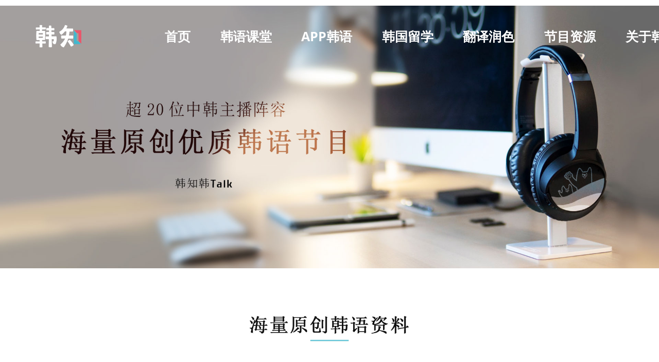

--- FILE ---
content_type: text/html; charset=UTF-8
request_url: https://www.hanzhistudy.com/contents/?mod=document&uid=39
body_size: 31322
content:
<!DOCTYPE html>
<html class="avada-html-layout-wide avada-html-header-position-top avada-is-100-percent-template avada-html-not-responsive" lang="ko-KR" prefix="og: http://ogp.me/ns# fb: http://ogp.me/ns/fb#">
<head>
	<meta http-equiv="X-UA-Compatible" content="IE=edge" />
	<meta http-equiv="Content-Type" content="text/html; charset=utf-8"/>
	
	<meta name='robots' content='index, follow, max-image-preview:large, max-snippet:-1, max-video-preview:-1' />

	<!-- This site is optimized with the Yoast SEO plugin v18.5.1 - https://yoast.com/wordpress/plugins/seo/ -->
	<title>[四字成语韩语] 於異阿異 어이아이 &#8211; 韩知 韩语学习</title>
	<meta property="og:locale" content="ko_KR" />
	<meta property="og:type" content="article" />
	<meta property="og:site_name" content="韩知 韩语学习" />
	<meta property="article:modified_time" content="2021-02-18T07:47:51+00:00" />
	<meta property="og:image" content="https://www.hanzhistudy.com/wp-content/uploads/2019/05/main_bg_contents.jpg" />
	<meta name="twitter:card" content="summary" />
	<meta name="twitter:label1" content="Est. reading time" />
	<meta name="twitter:data1" content="6분" />
	<script type="application/ld+json" class="yoast-schema-graph">{"@context":"https://schema.org","@graph":[{"@type":"WebSite","@id":"https://www.hanzhistudy.com/#website","url":"https://www.hanzhistudy.com/","name":"韩知 韩语学习","description":"一站式在线韩语学习平台","potentialAction":[{"@type":"SearchAction","target":{"@type":"EntryPoint","urlTemplate":"https://www.hanzhistudy.com/?s={search_term_string}"},"query-input":"required name=search_term_string"}],"inLanguage":"ko-KR"},{"@type":"ImageObject","@id":"https://www.hanzhistudy.com/contents/#primaryimage","inLanguage":"ko-KR","url":"https://www.hanzhistudy.com/wp-content/uploads/2019/05/main_bg_contents.jpg","contentUrl":"https://www.hanzhistudy.com/wp-content/uploads/2019/05/main_bg_contents.jpg","width":1920,"height":766},{"@type":"WebPage","@id":"https://www.hanzhistudy.com/contents/#webpage","url":"https://www.hanzhistudy.com/contents/","name":"海量韩语学习资源 - 韩知 韩语学习","isPartOf":{"@id":"https://www.hanzhistudy.com/#website"},"primaryImageOfPage":{"@id":"https://www.hanzhistudy.com/contents/#primaryimage"},"datePublished":"2019-06-11T08:12:04+00:00","dateModified":"2021-02-18T07:47:51+00:00","description":"免费韩语学习 原创韩语资料。一网打尽韩语知识点、韩国文化、韩国最新资讯。提供韩语语法解说、韩语单词学习、韩国文化解读、韩语音频、韩语视频、漫画韩语等海量学习资源。强大中韩主播阵容，携手韩国各界大咖与你一起畅聊韩国。邀你一起做韩语韩国小达人。","breadcrumb":{"@id":"https://www.hanzhistudy.com/contents/#breadcrumb"},"inLanguage":"ko-KR","potentialAction":[{"@type":"ReadAction","target":["https://www.hanzhistudy.com/contents/"]}]},{"@type":"BreadcrumbList","@id":"https://www.hanzhistudy.com/contents/#breadcrumb","itemListElement":[{"@type":"ListItem","position":1,"name":"Home","item":"https://www.hanzhistudy.com/"},{"@type":"ListItem","position":2,"name":"contents"}]}]}</script>
	<!-- / Yoast SEO plugin. -->



<!-- WordPress KBoard plugin 5.4.2 - https://www.cosmosfarm.com/products/kboard -->
<meta property="og:title" content="[四字成语韩语] 於異阿異 어이아이">
<meta property="og:description" content="你好，我是韩知韩语~！ 안녕하세요 한지입니다 ~ ! ​ 今天我一起来了解一下 大家困惑的四字成语和谚语部分！ 你们知道我们使用的谚语之中有意思相同的 四字成语吗？ 오늘은 한국어 중에서 많은 친구들이 어려움을 느끼는 사자성어와 속담에 대해 알려주고자 해요 ! 우리가 흔히 쓰는 속담과 똑같은 뜻의 사자성어가 있는거 알고계셨나요? 你听过&#039;어이아이&#039;的四字成语吗？ &#039;어이아이&#039;라는 사자성어를 들어보셨나요 ? 다음 중 사자성어 &#039;어이아이&#039;와 같은 뜻을 가진 속담은? ​ 돌다리도 두드려보고 건너라 같은 말이라도 어 다르고 아 다르다 아이 보는데는 찬물도 못 먹는다 소 잃고 외양간 고친다 ​ 答案是 ？ 정답은? . . . . . . . . . . 那就是2！ 即使是一样的话也可以传达出不同的意思 和 ‘어이아이&#039;的意思是一样的 大家选对了吗？ ​ 바로바로 2번 ! 같은 말이라도 아 다르고 어 다르다 &#039;어이아이&#039;는 같은 말의 뜻이라도 말하기에 따라 달라진다는 뜻을 가진 사자성어예요 모두들 정답 맞추셨나요? ​ ​ 韩语是用语气或单词传达意思， 所以在对话时要谨慎地说话。 ​ 한국어는 말투나 단어 하나로 뜻이 다르게 전달되는 경우가 있어요 그렇기 때문에 신중하게 말을 해야 된다는 뜻으로 사용돼요 ! ​ 像上面的例句一样， 재민的语气让수지 感到不高兴！ 语气会决定对方的心情 因此说话时候一定要小心哦！ ​ 위의 예문처럼 재민이의 툴툴거리는 말투는 수지로 하여금 기분이 나쁘게 만들었어요 ! 작은 말투의 차이가 상대방이 들을 때는 큰 차이로 받아들여질 수가 있어요 그렇기 때문에 상대방의 기분이 상하지 않게 하기 위해서는 조심해서 말해야겠죠? ​ 想了解更多韩国文化 或者想学习韩国语的话 请联系韩知韩语~！ 扫一扫 QR码~！ ​ 더 많은 한국어 자료가 궁금하거나 한국어를 배우고싶으신 분들은 아래 QR 코드로 한지에게 연락해주세요 ~!">
<meta property="og:url" content="https://www.hanzhistudy.com/?kboard_content_redirect=39">
<meta property="og:image" content="https://www.hanzhistudy.com/wp-content/uploads/kboard_attached/1/202102/602e22b6894ff8264854.jpg">
<meta name="twitter:description" content="你好，我是韩知韩语~！ 안녕하세요 한지입니다 ~ ! ​ 今天我一起来了解一下 大家困惑的四字成语和谚语部分！ 你们知道我们使用的谚语之中有意思相同的 四字成语吗？ 오늘은 한국어 중에서 많은 친구들이 어려움을 느끼는 사자성어와 속담에 대해 알려주고자 해요 ! 우리가 흔히 쓰는 속담과 똑같은 뜻의 사자성어가 있는거 알고계셨나요? 你听过&#039;어이아이&#039;的四字成语吗？ &#039;어이아이&#039;라는 사자성어를 들어보셨나요 ? 다음 중 사자성어 &#039;어이아이&#039;와 같은 뜻을 가진 속담은? ​ 돌다리도 두드려보고 건너라 같은 말이라도 어 다르고 아 다르다 아이 보는데는 찬물도 못 먹는다 소 잃고 외양간 고친다 ​ 答案是 ？ 정답은? . . . . . . . . . . 那就是2！ 即使是一样的话也可以传达出不同的意思 和 ‘어이아이&#039;的意思是一样的 大家选对了吗？ ​ 바로바로 2번 ! 같은 말이라도 아 다르고 어 다르다 &#039;어이아이&#039;는 같은 말의 뜻이라도 말하기에 따라 달라진다는 뜻을 가진 사자성어예요 모두들 정답 맞추셨나요? ​ ​ 韩语是用语气或单词传达意思， 所以在对话时要谨慎地说话。 ​ 한국어는 말투나 단어 하나로 뜻이 다르게 전달되는 경우가 있어요 그렇기 때문에 신중하게 말을 해야 된다는 뜻으로 사용돼요 ! ​ 像上面的例句一样， 재민的语气让수지 感到不高兴！ 语气会决定对方的心情 因此说话时候一定要小心哦！ ​ 위의 예문처럼 재민이의 툴툴거리는 말투는 수지로 하여금 기분이 나쁘게 만들었어요 ! 작은 말투의 차이가 상대방이 들을 때는 큰 차이로 받아들여질 수가 있어요 그렇기 때문에 상대방의 기분이 상하지 않게 하기 위해서는 조심해서 말해야겠죠? ​ 想了解更多韩国文化 或者想学习韩国语的话 请联系韩知韩语~！ 扫一扫 QR码~！ ​ 더 많은 한국어 자료가 궁금하거나 한국어를 배우고싶으신 분들은 아래 QR 코드로 한지에게 연락해주세요 ~!">
<meta name="twitter:title" content="[四字成语韩语] 於異阿異 어이아이">
<meta name="twitter:card" content="summary_large_image">
<meta name="twitter:image" content="https://www.hanzhistudy.com/wp-content/uploads/kboard_attached/1/202102/602e22b6894ff8264854.jpg">
<meta name="title" content="[四字成语韩语] 於異阿異 어이아이">
<meta name="description" content="你好，我是韩知韩语~！ 안녕하세요 한지입니다 ~ ! ​ 今天我一起来了解一下 大家困惑的四字成语和谚语部分！ 你们知道我们使用的谚语之中有意思相同的 四字成语吗？ 오늘은 한국어 중에서 많은 친구들이 어려움을 느끼는 사자성어와 속담에 대해 알려주고자 해요 ! 우리가 흔히 쓰는 속담과 똑같은 뜻의 사자성어가 있는거 알고계셨나요? 你听过&#039;어이아이&#039;的四字成语吗？ &#039;어이아이&#039;라는 사자성어를 들어보셨나요 ? 다음 중 사자성어 &#039;어이아이&#039;와 같은 뜻을 가진 속담은? ​ 돌다리도 두드려보고 건너라 같은 말이라도 어 다르고 아 다르다 아이 보는데는 찬물도 못 먹는다 소 잃고 외양간 고친다 ​ 答案是 ？ 정답은? . . . . . . . . . . 那就是2！ 即使是一样的话也可以传达出不同的意思 和 ‘어이아이&#039;的意思是一样的 大家选对了吗？ ​ 바로바로 2번 ! 같은 말이라도 아 다르고 어 다르다 &#039;어이아이&#039;는 같은 말의 뜻이라도 말하기에 따라 달라진다는 뜻을 가진 사자성어예요 모두들 정답 맞추셨나요? ​ ​ 韩语是用语气或单词传达意思， 所以在对话时要谨慎地说话。 ​ 한국어는 말투나 단어 하나로 뜻이 다르게 전달되는 경우가 있어요 그렇기 때문에 신중하게 말을 해야 된다는 뜻으로 사용돼요 ! ​ 像上面的例句一样， 재민的语气让수지 感到不高兴！ 语气会决定对方的心情 因此说话时候一定要小心哦！ ​ 위의 예문처럼 재민이의 툴툴거리는 말투는 수지로 하여금 기분이 나쁘게 만들었어요 ! 작은 말투의 차이가 상대방이 들을 때는 큰 차이로 받아들여질 수가 있어요 그렇기 때문에 상대방의 기분이 상하지 않게 하기 위해서는 조심해서 말해야겠죠? ​ 想了解更多韩国文化 或者想学习韩国语的话 请联系韩知韩语~！ 扫一扫 QR码~！ ​ 더 많은 한국어 자료가 궁금하거나 한국어를 배우고싶으신 분들은 아래 QR 코드로 한지에게 연락해주세요 ~!">
<meta name="author" content="hanzhistudy">
<meta name="article:author" content="hanzhistudy">
<meta name="article:published_time" content="2021-02-18T08:24:10+00:00">
<meta name="article:modified_time" content="2021-02-18T08:24:10+00:00">
<meta name="og:updated_time" content="2021-02-18T08:24:10+00:00">
<link rel="canonical" href="https://www.hanzhistudy.com/?kboard_content_redirect=39">
<link rel="shortlink" href="https://www.hanzhistudy.com/?kboard_content_redirect=39">
<link rel="alternate" href="https://www.hanzhistudy.com/wp-content/plugins/kboard/rss.php" type="application/rss+xml" title="韩知 韩语学习 &raquo; KBoard 통합 피드">
<!-- WordPress KBoard plugin 5.4.2 - https://www.cosmosfarm.com/products/kboard -->

<link rel="alternate" type="application/rss+xml" title="韩知 韩语学习 &raquo; 피드" href="https://www.hanzhistudy.com/feed/" />
<link rel="alternate" type="application/rss+xml" title="韩知 韩语学习 &raquo; 댓글 피드" href="https://www.hanzhistudy.com/comments/feed/" />
					<link rel="shortcut icon" href="https://www.hanzhistudy.com/wp-content/uploads/2020/05/KakaoTalk_20200512_123413386.png" type="image/x-icon" />
		
		
		
				
		<meta property="og:title" content="contents"/>
		<meta property="og:type" content="article"/>
		<meta property="og:url" content="https://www.hanzhistudy.com/contents/"/>
		<meta property="og:site_name" content="韩知 韩语学习"/>
		<meta property="og:description" content="首页"/>

									<meta property="og:image" content="https://www.hanzhistudy.com/wp-content/uploads/2019/07/homepage_logo-200x180.png"/>
							<link rel='stylesheet' id='wp-block-library-css' href='https://www.hanzhistudy.com/wp-includes/css/dist/block-library/style.min.css' type='text/css' media='all' />
<style id='wp-block-library-theme-inline-css' type='text/css'>
.wp-block-audio figcaption{color:#555;font-size:13px;text-align:center}.is-dark-theme .wp-block-audio figcaption{color:hsla(0,0%,100%,.65)}.wp-block-audio{margin:0 0 1em}.wp-block-code{border:1px solid #ccc;border-radius:4px;font-family:Menlo,Consolas,monaco,monospace;padding:.8em 1em}.wp-block-embed figcaption{color:#555;font-size:13px;text-align:center}.is-dark-theme .wp-block-embed figcaption{color:hsla(0,0%,100%,.65)}.wp-block-embed{margin:0 0 1em}.blocks-gallery-caption{color:#555;font-size:13px;text-align:center}.is-dark-theme .blocks-gallery-caption{color:hsla(0,0%,100%,.65)}.wp-block-image figcaption{color:#555;font-size:13px;text-align:center}.is-dark-theme .wp-block-image figcaption{color:hsla(0,0%,100%,.65)}.wp-block-image{margin:0 0 1em}.wp-block-pullquote{border-bottom:4px solid;border-top:4px solid;color:currentColor;margin-bottom:1.75em}.wp-block-pullquote cite,.wp-block-pullquote footer,.wp-block-pullquote__citation{color:currentColor;font-size:.8125em;font-style:normal;text-transform:uppercase}.wp-block-quote{border-left:.25em solid;margin:0 0 1.75em;padding-left:1em}.wp-block-quote cite,.wp-block-quote footer{color:currentColor;font-size:.8125em;font-style:normal;position:relative}.wp-block-quote.has-text-align-right{border-left:none;border-right:.25em solid;padding-left:0;padding-right:1em}.wp-block-quote.has-text-align-center{border:none;padding-left:0}.wp-block-quote.is-large,.wp-block-quote.is-style-large,.wp-block-quote.is-style-plain{border:none}.wp-block-search .wp-block-search__label{font-weight:700}.wp-block-search__button{border:1px solid #ccc;padding:.375em .625em}:where(.wp-block-group.has-background){padding:1.25em 2.375em}.wp-block-separator.has-css-opacity{opacity:.4}.wp-block-separator{border:none;border-bottom:2px solid;margin-left:auto;margin-right:auto}.wp-block-separator.has-alpha-channel-opacity{opacity:1}.wp-block-separator:not(.is-style-wide):not(.is-style-dots){width:100px}.wp-block-separator.has-background:not(.is-style-dots){border-bottom:none;height:1px}.wp-block-separator.has-background:not(.is-style-wide):not(.is-style-dots){height:2px}.wp-block-table{margin:0 0 1em}.wp-block-table td,.wp-block-table th{word-break:normal}.wp-block-table figcaption{color:#555;font-size:13px;text-align:center}.is-dark-theme .wp-block-table figcaption{color:hsla(0,0%,100%,.65)}.wp-block-video figcaption{color:#555;font-size:13px;text-align:center}.is-dark-theme .wp-block-video figcaption{color:hsla(0,0%,100%,.65)}.wp-block-video{margin:0 0 1em}.wp-block-template-part.has-background{margin-bottom:0;margin-top:0;padding:1.25em 2.375em}
</style>
<link rel='stylesheet' id='classic-theme-styles-css' href='https://www.hanzhistudy.com/wp-includes/css/classic-themes.min.css' type='text/css' media='all' />
<style id='global-styles-inline-css' type='text/css'>
body{--wp--preset--color--black: #000000;--wp--preset--color--cyan-bluish-gray: #abb8c3;--wp--preset--color--white: #ffffff;--wp--preset--color--pale-pink: #f78da7;--wp--preset--color--vivid-red: #cf2e2e;--wp--preset--color--luminous-vivid-orange: #ff6900;--wp--preset--color--luminous-vivid-amber: #fcb900;--wp--preset--color--light-green-cyan: #7bdcb5;--wp--preset--color--vivid-green-cyan: #00d084;--wp--preset--color--pale-cyan-blue: #8ed1fc;--wp--preset--color--vivid-cyan-blue: #0693e3;--wp--preset--color--vivid-purple: #9b51e0;--wp--preset--color--awb-color-1: rgba(255,255,255,1);--wp--preset--color--awb-color-2: rgba(250,249,248,1);--wp--preset--color--awb-color-3: rgba(242,241,240,1);--wp--preset--color--awb-color-4: rgba(231,228,226,1);--wp--preset--color--awb-color-5: rgba(0,174,186,1);--wp--preset--color--awb-color-6: rgba(126,136,144,1);--wp--preset--color--awb-color-7: rgba(51,60,78,1);--wp--preset--color--awb-color-8: rgba(51,51,51,1);--wp--preset--color--awb-color-custom-10: rgba(33,41,52,1);--wp--preset--color--awb-color-custom-11: rgba(190,194,204,1);--wp--preset--color--awb-color-custom-12: rgba(68,77,98,1);--wp--preset--color--awb-color-custom-13: rgba(0,0,0,1);--wp--preset--color--awb-color-custom-14: rgba(233,168,37,1);--wp--preset--gradient--vivid-cyan-blue-to-vivid-purple: linear-gradient(135deg,rgba(6,147,227,1) 0%,rgb(155,81,224) 100%);--wp--preset--gradient--light-green-cyan-to-vivid-green-cyan: linear-gradient(135deg,rgb(122,220,180) 0%,rgb(0,208,130) 100%);--wp--preset--gradient--luminous-vivid-amber-to-luminous-vivid-orange: linear-gradient(135deg,rgba(252,185,0,1) 0%,rgba(255,105,0,1) 100%);--wp--preset--gradient--luminous-vivid-orange-to-vivid-red: linear-gradient(135deg,rgba(255,105,0,1) 0%,rgb(207,46,46) 100%);--wp--preset--gradient--very-light-gray-to-cyan-bluish-gray: linear-gradient(135deg,rgb(238,238,238) 0%,rgb(169,184,195) 100%);--wp--preset--gradient--cool-to-warm-spectrum: linear-gradient(135deg,rgb(74,234,220) 0%,rgb(151,120,209) 20%,rgb(207,42,186) 40%,rgb(238,44,130) 60%,rgb(251,105,98) 80%,rgb(254,248,76) 100%);--wp--preset--gradient--blush-light-purple: linear-gradient(135deg,rgb(255,206,236) 0%,rgb(152,150,240) 100%);--wp--preset--gradient--blush-bordeaux: linear-gradient(135deg,rgb(254,205,165) 0%,rgb(254,45,45) 50%,rgb(107,0,62) 100%);--wp--preset--gradient--luminous-dusk: linear-gradient(135deg,rgb(255,203,112) 0%,rgb(199,81,192) 50%,rgb(65,88,208) 100%);--wp--preset--gradient--pale-ocean: linear-gradient(135deg,rgb(255,245,203) 0%,rgb(182,227,212) 50%,rgb(51,167,181) 100%);--wp--preset--gradient--electric-grass: linear-gradient(135deg,rgb(202,248,128) 0%,rgb(113,206,126) 100%);--wp--preset--gradient--midnight: linear-gradient(135deg,rgb(2,3,129) 0%,rgb(40,116,252) 100%);--wp--preset--duotone--dark-grayscale: url('#wp-duotone-dark-grayscale');--wp--preset--duotone--grayscale: url('#wp-duotone-grayscale');--wp--preset--duotone--purple-yellow: url('#wp-duotone-purple-yellow');--wp--preset--duotone--blue-red: url('#wp-duotone-blue-red');--wp--preset--duotone--midnight: url('#wp-duotone-midnight');--wp--preset--duotone--magenta-yellow: url('#wp-duotone-magenta-yellow');--wp--preset--duotone--purple-green: url('#wp-duotone-purple-green');--wp--preset--duotone--blue-orange: url('#wp-duotone-blue-orange');--wp--preset--font-size--small: 11.25px;--wp--preset--font-size--medium: 20px;--wp--preset--font-size--large: 22.5px;--wp--preset--font-size--x-large: 42px;--wp--preset--font-size--normal: 15px;--wp--preset--font-size--xlarge: 30px;--wp--preset--font-size--huge: 45px;--wp--preset--spacing--20: 0.44rem;--wp--preset--spacing--30: 0.67rem;--wp--preset--spacing--40: 1rem;--wp--preset--spacing--50: 1.5rem;--wp--preset--spacing--60: 2.25rem;--wp--preset--spacing--70: 3.38rem;--wp--preset--spacing--80: 5.06rem;--wp--preset--shadow--natural: 6px 6px 9px rgba(0, 0, 0, 0.2);--wp--preset--shadow--deep: 12px 12px 50px rgba(0, 0, 0, 0.4);--wp--preset--shadow--sharp: 6px 6px 0px rgba(0, 0, 0, 0.2);--wp--preset--shadow--outlined: 6px 6px 0px -3px rgba(255, 255, 255, 1), 6px 6px rgba(0, 0, 0, 1);--wp--preset--shadow--crisp: 6px 6px 0px rgba(0, 0, 0, 1);}:where(.is-layout-flex){gap: 0.5em;}body .is-layout-flow > .alignleft{float: left;margin-inline-start: 0;margin-inline-end: 2em;}body .is-layout-flow > .alignright{float: right;margin-inline-start: 2em;margin-inline-end: 0;}body .is-layout-flow > .aligncenter{margin-left: auto !important;margin-right: auto !important;}body .is-layout-constrained > .alignleft{float: left;margin-inline-start: 0;margin-inline-end: 2em;}body .is-layout-constrained > .alignright{float: right;margin-inline-start: 2em;margin-inline-end: 0;}body .is-layout-constrained > .aligncenter{margin-left: auto !important;margin-right: auto !important;}body .is-layout-constrained > :where(:not(.alignleft):not(.alignright):not(.alignfull)){max-width: var(--wp--style--global--content-size);margin-left: auto !important;margin-right: auto !important;}body .is-layout-constrained > .alignwide{max-width: var(--wp--style--global--wide-size);}body .is-layout-flex{display: flex;}body .is-layout-flex{flex-wrap: wrap;align-items: center;}body .is-layout-flex > *{margin: 0;}:where(.wp-block-columns.is-layout-flex){gap: 2em;}.has-black-color{color: var(--wp--preset--color--black) !important;}.has-cyan-bluish-gray-color{color: var(--wp--preset--color--cyan-bluish-gray) !important;}.has-white-color{color: var(--wp--preset--color--white) !important;}.has-pale-pink-color{color: var(--wp--preset--color--pale-pink) !important;}.has-vivid-red-color{color: var(--wp--preset--color--vivid-red) !important;}.has-luminous-vivid-orange-color{color: var(--wp--preset--color--luminous-vivid-orange) !important;}.has-luminous-vivid-amber-color{color: var(--wp--preset--color--luminous-vivid-amber) !important;}.has-light-green-cyan-color{color: var(--wp--preset--color--light-green-cyan) !important;}.has-vivid-green-cyan-color{color: var(--wp--preset--color--vivid-green-cyan) !important;}.has-pale-cyan-blue-color{color: var(--wp--preset--color--pale-cyan-blue) !important;}.has-vivid-cyan-blue-color{color: var(--wp--preset--color--vivid-cyan-blue) !important;}.has-vivid-purple-color{color: var(--wp--preset--color--vivid-purple) !important;}.has-black-background-color{background-color: var(--wp--preset--color--black) !important;}.has-cyan-bluish-gray-background-color{background-color: var(--wp--preset--color--cyan-bluish-gray) !important;}.has-white-background-color{background-color: var(--wp--preset--color--white) !important;}.has-pale-pink-background-color{background-color: var(--wp--preset--color--pale-pink) !important;}.has-vivid-red-background-color{background-color: var(--wp--preset--color--vivid-red) !important;}.has-luminous-vivid-orange-background-color{background-color: var(--wp--preset--color--luminous-vivid-orange) !important;}.has-luminous-vivid-amber-background-color{background-color: var(--wp--preset--color--luminous-vivid-amber) !important;}.has-light-green-cyan-background-color{background-color: var(--wp--preset--color--light-green-cyan) !important;}.has-vivid-green-cyan-background-color{background-color: var(--wp--preset--color--vivid-green-cyan) !important;}.has-pale-cyan-blue-background-color{background-color: var(--wp--preset--color--pale-cyan-blue) !important;}.has-vivid-cyan-blue-background-color{background-color: var(--wp--preset--color--vivid-cyan-blue) !important;}.has-vivid-purple-background-color{background-color: var(--wp--preset--color--vivid-purple) !important;}.has-black-border-color{border-color: var(--wp--preset--color--black) !important;}.has-cyan-bluish-gray-border-color{border-color: var(--wp--preset--color--cyan-bluish-gray) !important;}.has-white-border-color{border-color: var(--wp--preset--color--white) !important;}.has-pale-pink-border-color{border-color: var(--wp--preset--color--pale-pink) !important;}.has-vivid-red-border-color{border-color: var(--wp--preset--color--vivid-red) !important;}.has-luminous-vivid-orange-border-color{border-color: var(--wp--preset--color--luminous-vivid-orange) !important;}.has-luminous-vivid-amber-border-color{border-color: var(--wp--preset--color--luminous-vivid-amber) !important;}.has-light-green-cyan-border-color{border-color: var(--wp--preset--color--light-green-cyan) !important;}.has-vivid-green-cyan-border-color{border-color: var(--wp--preset--color--vivid-green-cyan) !important;}.has-pale-cyan-blue-border-color{border-color: var(--wp--preset--color--pale-cyan-blue) !important;}.has-vivid-cyan-blue-border-color{border-color: var(--wp--preset--color--vivid-cyan-blue) !important;}.has-vivid-purple-border-color{border-color: var(--wp--preset--color--vivid-purple) !important;}.has-vivid-cyan-blue-to-vivid-purple-gradient-background{background: var(--wp--preset--gradient--vivid-cyan-blue-to-vivid-purple) !important;}.has-light-green-cyan-to-vivid-green-cyan-gradient-background{background: var(--wp--preset--gradient--light-green-cyan-to-vivid-green-cyan) !important;}.has-luminous-vivid-amber-to-luminous-vivid-orange-gradient-background{background: var(--wp--preset--gradient--luminous-vivid-amber-to-luminous-vivid-orange) !important;}.has-luminous-vivid-orange-to-vivid-red-gradient-background{background: var(--wp--preset--gradient--luminous-vivid-orange-to-vivid-red) !important;}.has-very-light-gray-to-cyan-bluish-gray-gradient-background{background: var(--wp--preset--gradient--very-light-gray-to-cyan-bluish-gray) !important;}.has-cool-to-warm-spectrum-gradient-background{background: var(--wp--preset--gradient--cool-to-warm-spectrum) !important;}.has-blush-light-purple-gradient-background{background: var(--wp--preset--gradient--blush-light-purple) !important;}.has-blush-bordeaux-gradient-background{background: var(--wp--preset--gradient--blush-bordeaux) !important;}.has-luminous-dusk-gradient-background{background: var(--wp--preset--gradient--luminous-dusk) !important;}.has-pale-ocean-gradient-background{background: var(--wp--preset--gradient--pale-ocean) !important;}.has-electric-grass-gradient-background{background: var(--wp--preset--gradient--electric-grass) !important;}.has-midnight-gradient-background{background: var(--wp--preset--gradient--midnight) !important;}.has-small-font-size{font-size: var(--wp--preset--font-size--small) !important;}.has-medium-font-size{font-size: var(--wp--preset--font-size--medium) !important;}.has-large-font-size{font-size: var(--wp--preset--font-size--large) !important;}.has-x-large-font-size{font-size: var(--wp--preset--font-size--x-large) !important;}
.wp-block-navigation a:where(:not(.wp-element-button)){color: inherit;}
:where(.wp-block-columns.is-layout-flex){gap: 2em;}
.wp-block-pullquote{font-size: 1.5em;line-height: 1.6;}
</style>
<link rel='stylesheet' id='popup-maker-site-css' href='//www.hanzhistudy.com/wp-content/uploads/pum/pum-site-styles.css?generated=1689224224&#038;ver=1.18.2' type='text/css' media='all' />
<link rel='stylesheet' id='kboard-comments-skin-default-css' href='https://www.hanzhistudy.com/wp-content/plugins/kboard-comments/skin/default/style.css' type='text/css' media='all' />
<link rel='stylesheet' id='kboard-editor-media-css' href='https://www.hanzhistudy.com/wp-content/plugins/kboard/template/css/editor_media.css' type='text/css' media='all' />
<link rel='stylesheet' id='kboard-skin-default2-css' href='https://www.hanzhistudy.com/wp-content/plugins/kboard/skin/default2/style.css' type='text/css' media='all' />
<link rel='stylesheet' id='kboard-skin-default3-css' href='https://www.hanzhistudy.com/wp-content/plugins/kboard/skin/default3/style.css' type='text/css' media='all' />
<link rel='stylesheet' id='kboard-skin-default-css' href='https://www.hanzhistudy.com/wp-content/uploads/hummingbird-assets/ee7df30da47703d526b6787dc2ec45c4.css' type='text/css' media='all' />
<link rel='stylesheet' id='fusion-dynamic-css-css' href='https://www.hanzhistudy.com/wp-content/uploads/fusion-styles/93dd432a394dacc3b21fc09321779ad9.min.css' type='text/css' media='all' />
        <script>
            /* <![CDATA[ */
            var rcewpp = {
                "ajax_url":"https://www.hanzhistudy.com/wp-admin/admin-ajax.php",
                "nonce": "809d445602",
                "home_url": "https://www.hanzhistudy.com/",
                "settings_icon": 'https://www.hanzhistudy.com/wp-content/plugins/export-wp-page-to-static-html/admin/images/settings.png',
                "settings_hover_icon": 'https://www.hanzhistudy.com/wp-content/plugins/export-wp-page-to-static-html/admin/images/settings_hover.png'
            };
            /* ]]\> */
        </script>
        <script type='text/javascript' src='https://www.hanzhistudy.com/wp-includes/js/jquery/jquery.min.js' id='jquery-core-js'></script>
<script type='text/javascript' src='https://www.hanzhistudy.com/wp-includes/js/jquery/jquery-migrate.min.js' id='jquery-migrate-js'></script>
<link rel="https://api.w.org/" href="https://www.hanzhistudy.com/wp-json/" /><link rel="alternate" type="application/json" href="https://www.hanzhistudy.com/wp-json/wp/v2/pages/162" /><link rel="EditURI" type="application/rsd+xml" title="RSD" href="https://www.hanzhistudy.com/xmlrpc.php?rsd" />
<meta name="generator" content="WordPress 6.2.8" />
<link rel="alternate" type="application/json+oembed" href="https://www.hanzhistudy.com/wp-json/oembed/1.0/embed?url=https%3A%2F%2Fwww.hanzhistudy.com%2Fcontents%2F" />
<link rel="alternate" type="text/xml+oembed" href="https://www.hanzhistudy.com/wp-json/oembed/1.0/embed?url=https%3A%2F%2Fwww.hanzhistudy.com%2Fcontents%2F&#038;format=xml" />
<script>
var _hmt = _hmt || [];
(function() {
  var hm = document.createElement("script");
  hm.src = "https://hm.baidu.com/hm.js?1ae8395c522107cb5206256089378960";
  var s = document.getElementsByTagName("script")[0]; 
  s.parentNode.insertBefore(hm, s);
})();



</script>
<!-- Global site tag (gtag.js) - Google Ads: 647146894 -->
<script async src="https://www.googletagmanager.com/gtag/js?id=AW-647146894"></script>
<script>
  window.dataLayer = window.dataLayer || [];
  function gtag(){dataLayer.push(arguments);}
  gtag('js', new Date());

  gtag('config', 'AW-647146894');
</script>

<!-- Event snippet for Website sale conversion page -->
<script>
  gtag('event', 'conversion', {
      'send_to': 'AW-647146894/rGNqCMH7gc4BEI7byrQC',
      'transaction_id': ''
  });
</script>
		<link rel="manifest" href="https://www.hanzhistudy.com/wp-json/wp/v2/web-app-manifest">
		<meta name="theme-color" content="#fff">
						<meta name="apple-mobile-web-app-capable" content="yes">
				<meta name="mobile-web-app-capable" content="yes">

				
				<meta name="apple-mobile-web-app-title" content="韩知 韩语学习">
		<meta name="application-name" content="韩知 韩语学习">
		<style type="text/css" id="css-fb-visibility">@media screen and (max-width: 640px){.fusion-no-small-visibility{display:none !important;}body .sm-text-align-center{text-align:center !important;}body .sm-text-align-left{text-align:left !important;}body .sm-text-align-right{text-align:right !important;}body .sm-flex-align-center{justify-content:center !important;}body .sm-flex-align-flex-start{justify-content:flex-start !important;}body .sm-flex-align-flex-end{justify-content:flex-end !important;}body .sm-mx-auto{margin-left:auto !important;margin-right:auto !important;}body .sm-ml-auto{margin-left:auto !important;}body .sm-mr-auto{margin-right:auto !important;}body .fusion-absolute-position-small{position:absolute;top:auto;width:100%;}.awb-sticky.awb-sticky-small{ position: sticky; top: var(--awb-sticky-offset,0); }}@media screen and (min-width: 641px) and (max-width: 1024px){.fusion-no-medium-visibility{display:none !important;}body .md-text-align-center{text-align:center !important;}body .md-text-align-left{text-align:left !important;}body .md-text-align-right{text-align:right !important;}body .md-flex-align-center{justify-content:center !important;}body .md-flex-align-flex-start{justify-content:flex-start !important;}body .md-flex-align-flex-end{justify-content:flex-end !important;}body .md-mx-auto{margin-left:auto !important;margin-right:auto !important;}body .md-ml-auto{margin-left:auto !important;}body .md-mr-auto{margin-right:auto !important;}body .fusion-absolute-position-medium{position:absolute;top:auto;width:100%;}.awb-sticky.awb-sticky-medium{ position: sticky; top: var(--awb-sticky-offset,0); }}@media screen and (min-width: 1025px){.fusion-no-large-visibility{display:none !important;}body .lg-text-align-center{text-align:center !important;}body .lg-text-align-left{text-align:left !important;}body .lg-text-align-right{text-align:right !important;}body .lg-flex-align-center{justify-content:center !important;}body .lg-flex-align-flex-start{justify-content:flex-start !important;}body .lg-flex-align-flex-end{justify-content:flex-end !important;}body .lg-mx-auto{margin-left:auto !important;margin-right:auto !important;}body .lg-ml-auto{margin-left:auto !important;}body .lg-mr-auto{margin-right:auto !important;}body .fusion-absolute-position-large{position:absolute;top:auto;width:100%;}.awb-sticky.awb-sticky-large{ position: sticky; top: var(--awb-sticky-offset,0); }}</style>		<style type="text/css" id="wp-custom-css">
			#kboard-default-latest .kboard-list-summary {padding-left: 5px; word-wrap: break-word; overflow: hidden; text-overflow: ellipsis; display: -webkit-box; -webkit-line-clamp: 3; -webkit-box-orient: vertical; line-height: 1.2;
height: 4.8em;} 

.custom-class-color {
	color: #000000;
}

.main_box {
	box-shadow: 0px 0px 20px #D3D3D3;
	border: 0px solid;
  box-shadow: 0 8px 8px -4px #D3D3D3;
}

.fusion-header-wrapper {
	width: 0;
	margin-top: -5.5%;
}

.fusion-header {
	width: 0;
	opacity: 0;
}

#popmake-853 { 
	left: 60px;
}

.menu:hover {
	background: #47BEE2;
}

.brand_hanzhi_btn:hover {
	background: #3b79de;
}

#main {
	padding: 0px;
}

.kboard-total-count {
	font-size: 14px;
	padding-left: 5%;
}

.kboard-sort {
	padding-right: 5%;
}

.kboard-tree-category-search {
	padding-left: 5%;
}

.kboard-list {
	padding-left: 5%;
	padding-right: 5%;
}

.kboard-pagination {
	margin-top: 2%;
	padding-top: 5%;
}

.kboard-search {
	padding-top: 1%;
}

.kboard-control {
	padding-right: 5%;
}

.kboard-default-button-small {
	height: 30px;
	font-size: 14px;
}

#kboard-default-editor {
	padding-left: 5%;
	padding-right: 5%;
	color: ##545861;
}

#kboard_content {
	font-size: 14px;
	color: black;
}

#kboard-document {
	padding-left: 5%;
	padding-right: 5%;
}		</style>
				<script type="text/javascript">
			var doc = document.documentElement;
			doc.setAttribute( 'data-useragent', navigator.userAgent );
		</script>
		<!-- Global site tag (gtag.js) - Google Analytics -->
<script async src="https://www.googletagmanager.com/gtag/js?id=UA-112591772-3"></script>
<script>
  window.dataLayer = window.dataLayer || [];
  function gtag(){dataLayer.push(arguments);}
  gtag('js', new Date());

  gtag('config', 'UA-112591772-3');
</script>

<!-- Global site tag (gtag.js) - Google Ads: 10809633452 --> <script async src="https://www.googletagmanager.com/gtag/js?id=AW-10809633452"></script> <script> window.dataLayer = window.dataLayer || []; function gtag(){dataLayer.push(arguments);} gtag('js', new Date()); gtag('config', 'AW-10809633452'); </script>

<!-- Event snippet for 문의 conversion page --> <script> gtag('event', 'conversion', {'send_to': 'AW-10809633452/4ILgCJjmkYUDEKzVt6Io'}); </script>
	<!-- Global site tag (gtag.js) - Google Ads: 647146894 --> <script async src="https://www.googletagmanager.com/gtag/js?id=AW-647146894"></script> <script> window.dataLayer = window.dataLayer || []; function gtag(){dataLayer.push(arguments);} gtag('js', new Date()); gtag('config', 'AW-647146894'); </script>


<script> function btn_wechat(){ 

  copyToClipboard('hanzhiLove123');
  alert('已复制。');
}

function btn_line(){ 

  copyToClipboard('hanzhi2016');
  alert('已复制。');
}

function copyToClipboard(val) {
  var t = document.createElement("textarea");
  document.body.appendChild(t);
  t.value = val;
  t.select();
  document.execCommand('copy');
  document.body.removeChild(t);
}

</script></head>

<body class="page-template page-template-100-width page-template-100-width-php page page-id-162 fusion-image-hovers fusion-pagination-sizing fusion-button_type-flat fusion-button_span-yes fusion-button_gradient-linear avada-image-rollover-circle-no avada-image-rollover-yes avada-image-rollover-direction-fade fusion-body ltr no-tablet-sticky-header no-mobile-sticky-header no-mobile-slidingbar no-desktop-totop no-mobile-totop avada-has-rev-slider-styles fusion-disable-outline fusion-sub-menu-fade mobile-logo-pos-center layout-wide-mode avada-has-boxed-modal-shadow-none layout-scroll-offset-full avada-has-zero-margin-offset-top fusion-top-header menu-text-align-center mobile-menu-design-modern fusion-hide-pagination-text fusion-header-layout-v6 avada-not-responsive avada-footer-fx-none avada-menu-highlight-style-bar fusion-search-form-classic fusion-main-menu-search-dropdown fusion-avatar-square avada-dropdown-styles avada-blog-layout-large avada-blog-archive-layout-grid avada-header-shadow-no avada-menu-icon-position-left avada-has-megamenu-shadow avada-has-mainmenu-dropdown-divider avada-has-pagetitle-bg-full avada-has-100-footer avada-has-titlebar-hide avada-header-border-color-full-transparent avada-social-full-transparent avada-has-transparent-timeline_color avada-has-pagination-padding avada-flyout-menu-direction-top avada-ec-views-v1" data-awb-post-id="162">
	<svg xmlns="http://www.w3.org/2000/svg" viewBox="0 0 0 0" width="0" height="0" focusable="false" role="none" style="visibility: hidden; position: absolute; left: -9999px; overflow: hidden;" ><defs><filter id="wp-duotone-dark-grayscale"><feColorMatrix color-interpolation-filters="sRGB" type="matrix" values=" .299 .587 .114 0 0 .299 .587 .114 0 0 .299 .587 .114 0 0 .299 .587 .114 0 0 " /><feComponentTransfer color-interpolation-filters="sRGB" ><feFuncR type="table" tableValues="0 0.49803921568627" /><feFuncG type="table" tableValues="0 0.49803921568627" /><feFuncB type="table" tableValues="0 0.49803921568627" /><feFuncA type="table" tableValues="1 1" /></feComponentTransfer><feComposite in2="SourceGraphic" operator="in" /></filter></defs></svg><svg xmlns="http://www.w3.org/2000/svg" viewBox="0 0 0 0" width="0" height="0" focusable="false" role="none" style="visibility: hidden; position: absolute; left: -9999px; overflow: hidden;" ><defs><filter id="wp-duotone-grayscale"><feColorMatrix color-interpolation-filters="sRGB" type="matrix" values=" .299 .587 .114 0 0 .299 .587 .114 0 0 .299 .587 .114 0 0 .299 .587 .114 0 0 " /><feComponentTransfer color-interpolation-filters="sRGB" ><feFuncR type="table" tableValues="0 1" /><feFuncG type="table" tableValues="0 1" /><feFuncB type="table" tableValues="0 1" /><feFuncA type="table" tableValues="1 1" /></feComponentTransfer><feComposite in2="SourceGraphic" operator="in" /></filter></defs></svg><svg xmlns="http://www.w3.org/2000/svg" viewBox="0 0 0 0" width="0" height="0" focusable="false" role="none" style="visibility: hidden; position: absolute; left: -9999px; overflow: hidden;" ><defs><filter id="wp-duotone-purple-yellow"><feColorMatrix color-interpolation-filters="sRGB" type="matrix" values=" .299 .587 .114 0 0 .299 .587 .114 0 0 .299 .587 .114 0 0 .299 .587 .114 0 0 " /><feComponentTransfer color-interpolation-filters="sRGB" ><feFuncR type="table" tableValues="0.54901960784314 0.98823529411765" /><feFuncG type="table" tableValues="0 1" /><feFuncB type="table" tableValues="0.71764705882353 0.25490196078431" /><feFuncA type="table" tableValues="1 1" /></feComponentTransfer><feComposite in2="SourceGraphic" operator="in" /></filter></defs></svg><svg xmlns="http://www.w3.org/2000/svg" viewBox="0 0 0 0" width="0" height="0" focusable="false" role="none" style="visibility: hidden; position: absolute; left: -9999px; overflow: hidden;" ><defs><filter id="wp-duotone-blue-red"><feColorMatrix color-interpolation-filters="sRGB" type="matrix" values=" .299 .587 .114 0 0 .299 .587 .114 0 0 .299 .587 .114 0 0 .299 .587 .114 0 0 " /><feComponentTransfer color-interpolation-filters="sRGB" ><feFuncR type="table" tableValues="0 1" /><feFuncG type="table" tableValues="0 0.27843137254902" /><feFuncB type="table" tableValues="0.5921568627451 0.27843137254902" /><feFuncA type="table" tableValues="1 1" /></feComponentTransfer><feComposite in2="SourceGraphic" operator="in" /></filter></defs></svg><svg xmlns="http://www.w3.org/2000/svg" viewBox="0 0 0 0" width="0" height="0" focusable="false" role="none" style="visibility: hidden; position: absolute; left: -9999px; overflow: hidden;" ><defs><filter id="wp-duotone-midnight"><feColorMatrix color-interpolation-filters="sRGB" type="matrix" values=" .299 .587 .114 0 0 .299 .587 .114 0 0 .299 .587 .114 0 0 .299 .587 .114 0 0 " /><feComponentTransfer color-interpolation-filters="sRGB" ><feFuncR type="table" tableValues="0 0" /><feFuncG type="table" tableValues="0 0.64705882352941" /><feFuncB type="table" tableValues="0 1" /><feFuncA type="table" tableValues="1 1" /></feComponentTransfer><feComposite in2="SourceGraphic" operator="in" /></filter></defs></svg><svg xmlns="http://www.w3.org/2000/svg" viewBox="0 0 0 0" width="0" height="0" focusable="false" role="none" style="visibility: hidden; position: absolute; left: -9999px; overflow: hidden;" ><defs><filter id="wp-duotone-magenta-yellow"><feColorMatrix color-interpolation-filters="sRGB" type="matrix" values=" .299 .587 .114 0 0 .299 .587 .114 0 0 .299 .587 .114 0 0 .299 .587 .114 0 0 " /><feComponentTransfer color-interpolation-filters="sRGB" ><feFuncR type="table" tableValues="0.78039215686275 1" /><feFuncG type="table" tableValues="0 0.94901960784314" /><feFuncB type="table" tableValues="0.35294117647059 0.47058823529412" /><feFuncA type="table" tableValues="1 1" /></feComponentTransfer><feComposite in2="SourceGraphic" operator="in" /></filter></defs></svg><svg xmlns="http://www.w3.org/2000/svg" viewBox="0 0 0 0" width="0" height="0" focusable="false" role="none" style="visibility: hidden; position: absolute; left: -9999px; overflow: hidden;" ><defs><filter id="wp-duotone-purple-green"><feColorMatrix color-interpolation-filters="sRGB" type="matrix" values=" .299 .587 .114 0 0 .299 .587 .114 0 0 .299 .587 .114 0 0 .299 .587 .114 0 0 " /><feComponentTransfer color-interpolation-filters="sRGB" ><feFuncR type="table" tableValues="0.65098039215686 0.40392156862745" /><feFuncG type="table" tableValues="0 1" /><feFuncB type="table" tableValues="0.44705882352941 0.4" /><feFuncA type="table" tableValues="1 1" /></feComponentTransfer><feComposite in2="SourceGraphic" operator="in" /></filter></defs></svg><svg xmlns="http://www.w3.org/2000/svg" viewBox="0 0 0 0" width="0" height="0" focusable="false" role="none" style="visibility: hidden; position: absolute; left: -9999px; overflow: hidden;" ><defs><filter id="wp-duotone-blue-orange"><feColorMatrix color-interpolation-filters="sRGB" type="matrix" values=" .299 .587 .114 0 0 .299 .587 .114 0 0 .299 .587 .114 0 0 .299 .587 .114 0 0 " /><feComponentTransfer color-interpolation-filters="sRGB" ><feFuncR type="table" tableValues="0.098039215686275 1" /><feFuncG type="table" tableValues="0 0.66274509803922" /><feFuncB type="table" tableValues="0.84705882352941 0.41960784313725" /><feFuncA type="table" tableValues="1 1" /></feComponentTransfer><feComposite in2="SourceGraphic" operator="in" /></filter></defs></svg>	<a class="skip-link screen-reader-text" href="#content">콘텐츠로 건너뛰기</a>

	<div id="boxed-wrapper">
		
		<div id="wrapper" class="fusion-wrapper">
			<div id="home" style="position:relative;top:-1px;"></div>
							
										
							<div id="sliders-container" class="fusion-slider-visibility">
					</div>
				
					
			<header class="fusion-header-wrapper">
				<div class="fusion-header-v6 fusion-logo-alignment fusion-logo-center fusion-sticky-menu- fusion-sticky-logo-1 fusion-mobile-logo-1  fusion-header-has-flyout-menu">
					<div class="fusion-header-sticky-height"></div>
<div class="fusion-header">
	<div class="fusion-row">
		<div class="fusion-header-v6-content fusion-header-has-flyout-menu-content">
				<div class="fusion-logo" data-margin-top="31px" data-margin-bottom="31px" data-margin-left="0px" data-margin-right="0px">
			<a class="fusion-logo-link"  href="https://www.hanzhistudy.com/" >

						<!-- standard logo -->
			<img src="https://www.hanzhistudy.com/wp-content/uploads/2019/07/homepage_logo-200x180.png" srcset="https://www.hanzhistudy.com/wp-content/uploads/2019/07/homepage_logo-200x180.png 1x, https://www.hanzhistudy.com/wp-content/uploads/2019/06/homepage_logo.png 2x" width="200" height="180" style="max-height:180px;height:auto;" alt="韩知 韩语学习 로고" data-retina_logo_url="https://www.hanzhistudy.com/wp-content/uploads/2019/06/homepage_logo.png" class="fusion-standard-logo" />

											<!-- mobile logo -->
				<img src="https://www.hanzhistudy.com/wp-content/uploads/2019/07/homepage_logo-200x180.png" srcset="https://www.hanzhistudy.com/wp-content/uploads/2019/07/homepage_logo-200x180.png 1x, https://www.hanzhistudy.com/wp-content/uploads/2019/06/homepage_logo.png 2x" width="200" height="180" style="max-height:180px;height:auto;" alt="韩知 韩语学习 로고" data-retina_logo_url="https://www.hanzhistudy.com/wp-content/uploads/2019/06/homepage_logo.png" class="fusion-mobile-logo" />
			
											<!-- sticky header logo -->
				<img src="https://www.hanzhistudy.com/wp-content/uploads/2019/07/homepage_logo-200x180.png" srcset="https://www.hanzhistudy.com/wp-content/uploads/2019/07/homepage_logo-200x180.png 1x, https://www.hanzhistudy.com/wp-content/uploads/2019/06/homepage_logo.png 2x" width="200" height="180" style="max-height:180px;height:auto;" alt="韩知 韩语学习 로고" data-retina_logo_url="https://www.hanzhistudy.com/wp-content/uploads/2019/06/homepage_logo.png" class="fusion-sticky-logo" />
					</a>
		</div>
			<div class="fusion-flyout-menu-icons">
				
				
				
				<a class="fusion-flyout-menu-toggle" aria-hidden="true" aria-label="Toggle Menu" href="#">
					<div class="fusion-toggle-icon-line"></div>
					<div class="fusion-toggle-icon-line"></div>
					<div class="fusion-toggle-icon-line"></div>
				</a>
			</div>
		</div>

		<div class="fusion-main-menu fusion-flyout-menu" role="navigation" aria-label="Main Menu">
			<ul id="menu-main" class="fusion-menu"><li  id="menu-item-56"  class="menu-item menu-item-type-post_type menu-item-object-page menu-item-home menu-item-56"  data-item-id="56"><a  href="https://www.hanzhistudy.com/" class="fusion-bar-highlight"><span class="menu-text">首页</span></a></li><li  id="menu-item-102"  class="menu-item menu-item-type-post_type menu-item-object-page menu-item-102"  data-item-id="102"><a  href="https://www.hanzhistudy.com/offline_basic/" class="fusion-bar-highlight"><span class="menu-text">基础韩语</span></a></li><li  id="menu-item-111"  class="menu-item menu-item-type-post_type menu-item-object-page menu-item-111"  data-item-id="111"><a  href="https://www.hanzhistudy.com/offline_talking/" class="fusion-bar-highlight"><span class="menu-text">口语会话</span></a></li><li  id="menu-item-538"  class="menu-item menu-item-type-post_type menu-item-object-page menu-item-538"  data-item-id="538"><a  href="https://www.hanzhistudy.com/online_study/" class="fusion-bar-highlight"><span class="menu-text">APP韩语</span></a></li><li  id="menu-item-749"  class="menu-item menu-item-type-post_type menu-item-object-page menu-item-749"  data-item-id="749"><a  href="https://www.hanzhistudy.com/204-2/" class="fusion-bar-highlight"><span class="menu-text">留学中介</span></a></li><li  id="menu-item-140"  class="menu-item menu-item-type-post_type menu-item-object-page menu-item-140"  data-item-id="140"><a  href="https://www.hanzhistudy.com/language/" class="fusion-bar-highlight"><span class="menu-text">翻译润色</span></a></li><li  id="menu-item-186"  class="menu-item menu-item-type-post_type menu-item-object-page current-menu-item page_item page-item-162 current_page_item menu-item-186"  data-item-id="186"><a  href="https://www.hanzhistudy.com/contents/" class="fusion-bar-highlight"><span class="menu-text">节目资源</span></a></li><li  id="menu-item-156"  class="menu-item menu-item-type-post_type menu-item-object-page menu-item-156 fusion-flyout-menu-item-last"  data-item-id="156"><a  href="https://www.hanzhistudy.com/about-company/" class="fusion-bar-highlight"><span class="menu-text">关于韩知</span></a></li></ul>		</div>

		
		<div class="fusion-flyout-menu-bg"></div>
	</div>
</div>
				</div>
				<div class="fusion-clearfix"></div>
			</header>
			
							
			
						<main id="main" class="clearfix width-100">
				<div class="fusion-row" style="max-width:100%;">
<section id="content" class="full-width">
					<div id="post-162" class="post-162 page type-page status-publish hentry">
			<span class="entry-title rich-snippet-hidden">contents</span><span class="vcard rich-snippet-hidden"><span class="fn"><a href="https://www.hanzhistudy.com/author/cityfox19/" title="cityfox19 작성 글" rel="author">cityfox19</a></span></span><span class="updated rich-snippet-hidden">2021-02-18T16:47:51+09:00</span>						<div class="post-content">
				<div class="fusion-fullwidth fullwidth-box fusion-builder-row-1 hundred-percent-fullwidth non-hundred-percent-height-scrolling" style="--awb-border-radius-top-left:0px;--awb-border-radius-top-right:0px;--awb-border-radius-bottom-right:0px;--awb-border-radius-bottom-left:0px;--awb-padding-top:0%;--awb-padding-right:0%;--awb-padding-bottom:0%;--awb-padding-left:0%;--awb-margin-top:0%;--awb-margin-bottom:0%;--awb-flex-wrap:wrap;" ><div class="fusion-builder-row fusion-row"><div class="fusion-layout-column fusion_builder_column fusion-builder-column-0 fusion_builder_column_1_1 1_1 fusion-one-full fusion-column-first fusion-column-last" style="--awb-padding-top:0%;--awb-padding-right:0%;--awb-padding-bottom:0%;--awb-padding-left:0%;--awb-bg-size:cover;--awb-margin-top:-1%;--awb-margin-bottom:0%;"><div class="fusion-column-wrapper fusion-column-has-shadow fusion-flex-column-wrapper-legacy"><div class="fusion-text fusion-text-1"><div><img decoding="async" class="lazyload aligncenter size-full wp-image-1065" src="data:image/svg+xml,%3Csvg%20xmlns%3D%27http%3A%2F%2Fwww.w3.org%2F2000%2Fsvg%27%20width%3D%272000%27%20height%3D%27645%27%20viewBox%3D%270%200%202000%20645%27%3E%3Crect%20width%3D%272000%27%20height%3D%27645%27%20fill-opacity%3D%220%22%2F%3E%3C%2Fsvg%3E" data-orig-src="https://www.hanzhistudy.com/wp-content/uploads/2019/05/main_bg_contents.jpg" width="2000" height="645" /></div>
<div><a href="https://www.hanzhistudy.com/"><img decoding="async" class="lazyload aligncenter size-full wp-image-883" style="position: absolute; float: left; max-width: 100px; margin-top: -37.2%; margin-left: 5%; cursor: pointer;" src="https://www.hanzhistudy.com/wp-content/uploads/2021/02/LOGO_W.png" data-orig-src="https://www.hanzhistudy.com/wp-content/uploads/2021/02/LOGO_W.png" width="2512" height="1295" srcset="data:image/svg+xml,%3Csvg%20xmlns%3D%27http%3A%2F%2Fwww.w3.org%2F2000%2Fsvg%27%20width%3D%272512%27%20height%3D%271295%27%20viewBox%3D%270%200%202512%201295%27%3E%3Crect%20width%3D%272512%27%20height%3D%271295%27%20fill-opacity%3D%220%22%2F%3E%3C%2Fsvg%3E" data-srcset="https://www.hanzhistudy.com/wp-content/uploads/2021/02/LOGO_W-200x103.png 200w, https://www.hanzhistudy.com/wp-content/uploads/2021/02/LOGO_W-300x155.png 300w, https://www.hanzhistudy.com/wp-content/uploads/2021/02/LOGO_W-400x206.png 400w, https://www.hanzhistudy.com/wp-content/uploads/2021/02/LOGO_W-600x309.png 600w, https://www.hanzhistudy.com/wp-content/uploads/2021/02/LOGO_W-768x396.png 768w, https://www.hanzhistudy.com/wp-content/uploads/2021/02/LOGO_W-800x412.png 800w, https://www.hanzhistudy.com/wp-content/uploads/2021/02/LOGO_W-1024x528.png 1024w, https://www.hanzhistudy.com/wp-content/uploads/2021/02/LOGO_W-1200x619.png 1200w, https://www.hanzhistudy.com/wp-content/uploads/2021/02/LOGO_W-1536x792.png 1536w, https://www.hanzhistudy.com/wp-content/uploads/2021/02/LOGO_W.png 2512w" data-sizes="auto" data-orig-sizes="(max-width: 2512px) 100vw, 2512px" /></a></div>
<div style="font-size: 25px; font-weight: bold; width: 100%; position: absolute; padding: 5%; margin-top: -41.5%; margin-left: 20%;">
<div style="float: left; padding-right: 5%; cursor: pointer;"><a class="menu" style="color: white;" href="https://www.hanzhistudy.com/">首页</a></div>
<div style="float: left; padding-right: 5%; cursor: pointer;"><a class="menu" style="color: white;" href="https://www.hanzhistudy.com/offline_basic/">韩语课堂</a></div>
<div style="float: left; padding-right: 5%; cursor: pointer;"><a class="menu" style="color: white;" href="https://www.hanzhistudy.com/online_study/">APP韩语</a></div>
<div style="float: left; padding-right: 5%; cursor: pointer;"><a class="menu" style="color: white;" href="https://www.hanzhistudy.com/204-2/">韩国留学</a></div>
<div style="float: left; padding-right: 5%; cursor: pointer;"><a class="menu" style="color: white;" href="https://www.hanzhistudy.com/language/">翻译润色</a></div>
<div style="float: left; padding-right: 5%; cursor: pointer;"><a class="menu" style="color: white;" href="https://www.hanzhistudy.com/contents/">节目资源</a></div>
<div style="float: left; cursor: pointer;"><a class="menu" style="color: white;" href="https://www.hanzhistudy.com/about-company/">关于韩知</a></div>
</div>
</div><div class="fusion-clearfix"></div></div></div></div></div><div class="fusion-fullwidth fullwidth-box fusion-builder-row-2 hundred-percent-fullwidth non-hundred-percent-height-scrolling" style="--awb-border-radius-top-left:0px;--awb-border-radius-top-right:0px;--awb-border-radius-bottom-right:0px;--awb-border-radius-bottom-left:0px;--awb-padding-top:0%;--awb-padding-right:0%;--awb-padding-bottom:0%;--awb-padding-left:0%;--awb-margin-top:0%;--awb-margin-bottom:0%;--awb-flex-wrap:wrap;" ><div class="fusion-builder-row fusion-row"><div class="fusion-layout-column fusion_builder_column fusion-builder-column-1 fusion_builder_column_1_1 1_1 fusion-one-full fusion-column-first fusion-column-last" style="--awb-padding-top:0%;--awb-padding-right:0%;--awb-padding-bottom:0%;--awb-padding-left:0%;--awb-bg-size:cover;--awb-margin-top:0%;--awb-margin-bottom:0%;"><div class="fusion-column-wrapper fusion-column-has-shadow fusion-flex-column-wrapper-legacy"><div class="fusion-image-element in-legacy-container" style="--awb-caption-title-font-family:var(--h2_typography-font-family);--awb-caption-title-font-weight:var(--h2_typography-font-weight);--awb-caption-title-font-style:var(--h2_typography-font-style);--awb-caption-title-size:var(--h2_typography-font-size);--awb-caption-title-transform:var(--h2_typography-text-transform);--awb-caption-title-line-height:var(--h2_typography-line-height);--awb-caption-title-letter-spacing:var(--h2_typography-letter-spacing);"><span class=" fusion-imageframe imageframe-none imageframe-1 hover-type-none"><img decoding="async" width="1920" height="1139" title="contents_02" src="https://www.hanzhistudy.com/wp-content/uploads/2019/06/contents_02.jpg" data-orig-src="http://www.hanzhistudy.com/wp-content/uploads/2019/06/contents_02.jpg" alt class="lazyload img-responsive wp-image-177" srcset="data:image/svg+xml,%3Csvg%20xmlns%3D%27http%3A%2F%2Fwww.w3.org%2F2000%2Fsvg%27%20width%3D%271920%27%20height%3D%271139%27%20viewBox%3D%270%200%201920%201139%27%3E%3Crect%20width%3D%271920%27%20height%3D%271139%27%20fill-opacity%3D%220%22%2F%3E%3C%2Fsvg%3E" data-srcset="https://www.hanzhistudy.com/wp-content/uploads/2019/06/contents_02-200x119.jpg 200w, https://www.hanzhistudy.com/wp-content/uploads/2019/06/contents_02-400x237.jpg 400w, https://www.hanzhistudy.com/wp-content/uploads/2019/06/contents_02-600x356.jpg 600w, https://www.hanzhistudy.com/wp-content/uploads/2019/06/contents_02-800x475.jpg 800w, https://www.hanzhistudy.com/wp-content/uploads/2019/06/contents_02-1200x712.jpg 1200w, https://www.hanzhistudy.com/wp-content/uploads/2019/06/contents_02.jpg 1920w" data-sizes="auto" data-orig-sizes="(max-width: 1000px) 100vw, 1920px" /></span></div><div class="fusion-clearfix"></div></div></div><div class="fusion-layout-column fusion_builder_column fusion-builder-column-2 fusion_builder_column_1_1 1_1 fusion-one-full fusion-column-first fusion-column-last" style="--awb-padding-top:0%;--awb-padding-right:0%;--awb-padding-bottom:0%;--awb-padding-left:0%;--awb-bg-size:cover;--awb-margin-top:0%;--awb-margin-bottom:0%;"><div class="fusion-column-wrapper fusion-column-has-shadow fusion-flex-column-wrapper-legacy"><div class="fusion-text fusion-text-2 fusion-no-small-visibility fusion-no-medium-visibility"><p style="text-align: center;"><img decoding="async" class="lazyload alignnone wp-image-180 size-medium" src="http://hanzhi.hdlebaobao.cn/wp-content/uploads/2019/06/contents_05-300x229.jpg" data-orig-src="http://hanzhi.hdlebaobao.cn/wp-content/uploads/2019/06/contents_05-300x229.jpg" alt="" width="300" height="229" srcset="data:image/svg+xml,%3Csvg%20xmlns%3D%27http%3A%2F%2Fwww.w3.org%2F2000%2Fsvg%27%20width%3D%27300%27%20height%3D%27229%27%20viewBox%3D%270%200%20300%20229%27%3E%3Crect%20width%3D%27300%27%20height%3D%27229%27%20fill-opacity%3D%220%22%2F%3E%3C%2Fsvg%3E" data-srcset="https://www.hanzhistudy.com/wp-content/uploads/2019/06/contents_05-200x153.jpg 200w, https://www.hanzhistudy.com/wp-content/uploads/2019/06/contents_05-300x229.jpg 300w, https://www.hanzhistudy.com/wp-content/uploads/2019/06/contents_05.jpg 372w" data-sizes="auto" data-orig-sizes="(max-width: 300px) 100vw, 300px" /><img decoding="async" class="lazyload alignnone wp-image-181 size-medium" src="http://hanzhi.hdlebaobao.cn/wp-content/uploads/2019/06/contents_07-300x229.jpg" data-orig-src="http://hanzhi.hdlebaobao.cn/wp-content/uploads/2019/06/contents_07-300x229.jpg" alt="" width="300" height="229" srcset="data:image/svg+xml,%3Csvg%20xmlns%3D%27http%3A%2F%2Fwww.w3.org%2F2000%2Fsvg%27%20width%3D%27300%27%20height%3D%27229%27%20viewBox%3D%270%200%20300%20229%27%3E%3Crect%20width%3D%27300%27%20height%3D%27229%27%20fill-opacity%3D%220%22%2F%3E%3C%2Fsvg%3E" data-srcset="https://www.hanzhistudy.com/wp-content/uploads/2019/06/contents_07-200x153.jpg 200w, https://www.hanzhistudy.com/wp-content/uploads/2019/06/contents_07-300x229.jpg 300w, https://www.hanzhistudy.com/wp-content/uploads/2019/06/contents_07.jpg 372w" data-sizes="auto" data-orig-sizes="(max-width: 300px) 100vw, 300px" /><img decoding="async" class="lazyload alignnone wp-image-178 size-medium" src="http://hanzhi.hdlebaobao.cn/wp-content/uploads/2019/06/contents_09-300x227.jpg" data-orig-src="http://hanzhi.hdlebaobao.cn/wp-content/uploads/2019/06/contents_09-300x227.jpg" alt="" width="300" height="227" srcset="data:image/svg+xml,%3Csvg%20xmlns%3D%27http%3A%2F%2Fwww.w3.org%2F2000%2Fsvg%27%20width%3D%27300%27%20height%3D%27227%27%20viewBox%3D%270%200%20300%20227%27%3E%3Crect%20width%3D%27300%27%20height%3D%27227%27%20fill-opacity%3D%220%22%2F%3E%3C%2Fsvg%3E" data-srcset="https://www.hanzhistudy.com/wp-content/uploads/2019/06/contents_09-200x151.jpg 200w, https://www.hanzhistudy.com/wp-content/uploads/2019/06/contents_09-300x227.jpg 300w, https://www.hanzhistudy.com/wp-content/uploads/2019/06/contents_09.jpg 376w" data-sizes="auto" data-orig-sizes="(max-width: 300px) 100vw, 300px" /> <img decoding="async" class="lazyload alignnone wp-image-179 size-medium" src="http://hanzhi.hdlebaobao.cn/wp-content/uploads/2019/06/contents_10-300x227.jpg" data-orig-src="http://hanzhi.hdlebaobao.cn/wp-content/uploads/2019/06/contents_10-300x227.jpg" alt="" width="300" height="227" srcset="data:image/svg+xml,%3Csvg%20xmlns%3D%27http%3A%2F%2Fwww.w3.org%2F2000%2Fsvg%27%20width%3D%27300%27%20height%3D%27227%27%20viewBox%3D%270%200%20300%20227%27%3E%3Crect%20width%3D%27300%27%20height%3D%27227%27%20fill-opacity%3D%220%22%2F%3E%3C%2Fsvg%3E" data-srcset="https://www.hanzhistudy.com/wp-content/uploads/2019/06/contents_10-200x151.jpg 200w, https://www.hanzhistudy.com/wp-content/uploads/2019/06/contents_10-300x227.jpg 300w, https://www.hanzhistudy.com/wp-content/uploads/2019/06/contents_10.jpg 375w" data-sizes="auto" data-orig-sizes="(max-width: 300px) 100vw, 300px" /></p>
</div><div class="fusion-clearfix"></div></div></div></div></div><div class="fusion-fullwidth fullwidth-box fusion-builder-row-3 hundred-percent-fullwidth non-hundred-percent-height-scrolling" style="--awb-border-radius-top-left:0px;--awb-border-radius-top-right:0px;--awb-border-radius-bottom-right:0px;--awb-border-radius-bottom-left:0px;--awb-padding-top:0%;--awb-padding-right:0%;--awb-padding-bottom:0%;--awb-padding-left:0%;--awb-margin-top:0%;--awb-margin-bottom:0%;--awb-flex-wrap:wrap;" ><div class="fusion-builder-row fusion-row"><div class="fusion-layout-column fusion_builder_column fusion-builder-column-3 fusion_builder_column_1_1 1_1 fusion-one-full fusion-column-first fusion-column-last" style="--awb-padding-top:0%;--awb-padding-right:0%;--awb-padding-bottom:0%;--awb-padding-left:0%;--awb-bg-size:cover;--awb-margin-top:0%;--awb-margin-bottom:0%;"><div class="fusion-column-wrapper fusion-column-has-shadow fusion-flex-column-wrapper-legacy"><div class="fusion-text fusion-text-3"><div id="kboard-document">
	<div id="kboard-default-document">
		<div class="kboard-document-wrap" itemscope itemtype="http://schema.org/Article">
			<div class="kboard-title" itemprop="name">
				<h1>[四字成语韩语] 於異阿異 어이아이</h1>
			</div>
			
			<div class="kboard-detail">
												
				<div class="detail-attr detail-date">
					<div class="detail-name">작성일</div>
					<div class="detail-value">2021-02-18 17:24</div>
				</div>
				<div class="detail-attr detail-view">
					<div class="detail-name">조회</div>
					<div class="detail-value">6166</div>
				</div>
			</div>
			
			<div class="kboard-content" itemprop="description">
				<div class="content-view">
										<p style="text-align:center;">你好，我是韩知韩语~！</p>
<p style="text-align:center;">안녕하세요 한지입니다 ~ !</p>
<p style="text-align:center;">​</p>
<p style="text-align:center;">今天我一起来了解一下</p>
<p style="text-align:center;">大家困惑的四字成语和谚语部分！</p>
<p style="text-align:center;">你们知道我们使用的谚语之中有意思相同的</p>
<p style="text-align:center;">四字成语吗？</p>
<p style="text-align:center;">오늘은 한국어 중에서</p>
<p style="text-align:center;">많은 친구들이 어려움을 느끼는</p>
<p style="text-align:center;">사자성어와 속담에 대해 알려주고자 해요 !</p>
<p style="text-align:center;">우리가 흔히 쓰는 속담과 똑같은 뜻의</p>
<p style="text-align:center;">사자성어가 있는거 알고계셨나요?</p>
<p style="text-align:center;"><img class="lazyload" src="data:image/svg+xml,%3Csvg%20xmlns%3D%27http%3A%2F%2Fwww.w3.org%2F2000%2Fsvg%27%20width%3D%27605%27%20height%3D%27340%27%20viewBox%3D%270%200%20605%20340%27%3E%3Crect%20width%3D%27605%27%20height%3D%27340%27%20fill-opacity%3D%220%22%2F%3E%3C%2Fsvg%3E" data-orig-src="/wp-content/uploads/kboard_attached/1/202102/602e229b0afbf6899745.png" alt="" width="605" height="340" /></p>
<p style="text-align:center;">你听过'어이아이'的四字成语吗？</p>
<p style="text-align:center;"><span style="font-style:inherit;font-weight:inherit;">'어이아이'라는 사자성어를 들어보셨나요 ? </span></p>
<p style="text-align:center;"><img class="lazyload" src="data:image/svg+xml,%3Csvg%20xmlns%3D%27http%3A%2F%2Fwww.w3.org%2F2000%2Fsvg%27%20width%3D%27603%27%20height%3D%27339%27%20viewBox%3D%270%200%20603%20339%27%3E%3Crect%20width%3D%27603%27%20height%3D%27339%27%20fill-opacity%3D%220%22%2F%3E%3C%2Fsvg%3E" data-orig-src="/wp-content/uploads/kboard_attached/1/202102/602e229b0babd6740978.png" alt="" width="603" height="339" /></p>
<p style="text-align:center;"><strong>다음</strong> <strong>중</strong> <strong>사자성어</strong><strong> '</strong><strong>어이아이</strong><strong>'</strong><strong>와</strong></p>
<p style="text-align:center;"><span style="font-style:inherit;font-weight:inherit;"><strong>같은</strong> <strong>뜻을</strong> <strong>가진</strong> <strong>속담은</strong><strong>? </strong></span></p>
<p style="text-align:center;"><span style="font-style:inherit;font-weight:inherit;"><strong>​</strong></span></p>
<br />
<ol style="text-align:center;">
 	<li><span style="font-style:inherit;font-weight:inherit;"> 돌다리도 두드려보고 건너라</span></li>
 	<li><span style="font-style:inherit;font-weight:inherit;"> 같은 말이라도 어 다르고 아 다르다 </span></li>
 	<li><span style="font-style:inherit;font-weight:inherit;"> 아이 보는데는 찬물도 못 먹는다 </span></li>
 	<li><span style="font-style:inherit;font-weight:inherit;"> 소 잃고 외양간 고친다 </span></li>
</ol>
<p style="text-align:center;"><span style="font-style:inherit;font-weight:inherit;">​</span></p>
<p style="text-align:center;"></p>
<p style="text-align:center;">答案是 ？</p>
<p style="text-align:center;"><span style="font-style:inherit;font-weight:inherit;">정답은?</span></p>
<p style="text-align:center;"><span style="font-style:inherit;font-weight:inherit;">.</span></p>
<p style="text-align:center;"><span style="font-style:inherit;font-weight:inherit;">.</span></p>
<p style="text-align:center;"><span style="font-style:inherit;font-weight:inherit;">.</span></p>
<p style="text-align:center;"><span style="font-style:inherit;font-weight:inherit;">.</span></p>
<p style="text-align:center;"><span style="font-style:inherit;font-weight:inherit;">.</span></p>
<p style="text-align:center;"><span style="font-style:inherit;font-weight:inherit;">.</span></p>
<p style="text-align:center;"><span style="font-style:inherit;font-weight:inherit;">.</span></p>
<p style="text-align:center;"><span style="font-style:inherit;font-weight:inherit;">.</span></p>
<p style="text-align:center;"><span style="font-style:inherit;font-weight:inherit;">.</span></p>
<p style="text-align:center;"><span style="font-style:inherit;font-weight:inherit;">.</span></p>
<img class="lazyload aligncenter" src="data:image/svg+xml,%3Csvg%20xmlns%3D%27http%3A%2F%2Fwww.w3.org%2F2000%2Fsvg%27%20width%3D%27604%27%20height%3D%27339%27%20viewBox%3D%270%200%20604%20339%27%3E%3Crect%20width%3D%27604%27%20height%3D%27339%27%20fill-opacity%3D%220%22%2F%3E%3C%2Fsvg%3E" data-orig-src="/wp-content/uploads/kboard_attached/1/202102/602e22a9627675496099.png" alt="" width="604" height="339" /><br />
<p style="text-align:center;">那就是<span style="font-style:inherit;font-weight:inherit;"><strong>2</strong></span><span style="font-style:inherit;font-weight:inherit;">！</span></p>
<p style="text-align:center;"><span style="font-style:inherit;font-weight:inherit;">即使是一样的话也可以传达出不同的意思</span></p>
<p style="text-align:center;"><span style="font-style:inherit;font-weight:inherit;">和 ‘어이아이'的意思是一样的</span></p>
<p style="text-align:center;"><span style="font-style:inherit;font-weight:inherit;">大家选对了吗？</span></p>
<p style="text-align:center;"><span style="font-style:inherit;font-weight:inherit;">​</span></p>
<p style="text-align:center;"><span style="font-style:inherit;font-weight:inherit;">바로바로</span><span style="font-style:inherit;font-weight:inherit;"><strong> 2</strong><strong>번</strong><strong> !</strong></span></p>
<p style="text-align:center;"><span style="font-style:inherit;font-weight:inherit;">같은 말이라도 아 다르고 어 다르다 </span></p>
<p style="text-align:center;"><span style="font-style:inherit;font-weight:inherit;">'어이아이'는 같은 말의 뜻이라도 </span></p>
<p style="text-align:center;"><span style="font-style:inherit;font-weight:inherit;">말하기에 따라 달라진다는 뜻을 가진</span></p>
<p style="text-align:center;"><span style="font-style:inherit;font-weight:inherit;">사자성어예요 </span></p>
<p style="text-align:center;"><span style="font-style:inherit;font-weight:inherit;">모두들 정답 맞추셨나요? </span></p>
<p style="text-align:center;"><span style="font-style:inherit;font-weight:inherit;">​</span></p>
<p style="text-align:center;"><img class="lazyload" src="data:image/svg+xml,%3Csvg%20xmlns%3D%27http%3A%2F%2Fwww.w3.org%2F2000%2Fsvg%27%20width%3D%27603%27%20height%3D%27339%27%20viewBox%3D%270%200%20603%20339%27%3E%3Crect%20width%3D%27603%27%20height%3D%27339%27%20fill-opacity%3D%220%22%2F%3E%3C%2Fsvg%3E" data-orig-src="/wp-content/uploads/kboard_attached/1/202102/602e22a9631fc7761825.png" alt="" width="603" height="339" />​</p>
<p style="text-align:center;"></p>
<p style="text-align:center;">韩语是用语气或单词传达意思，</p>
<p style="text-align:center;">所以在对话时要谨慎地说话。</p>
<p style="text-align:center;">​</p>
<p style="text-align:center;">한국어는 말투나 단어 하나로 뜻이</p>
<p style="text-align:center;">다르게 전달되는 경우가 있어요</p>
<p style="text-align:center;">그렇기 때문에 신중하게 말을</p>
<p style="text-align:center;">해야 된다는 뜻으로 사용돼요 !</p>
<p style="text-align:center;">​</p>
<p style="text-align:center;">像上面的例句一样，</p>
<p style="text-align:center;">재민的语气让수지 感到不高兴！</p>
<p style="text-align:center;">语气会决定对方的心情</p>
<p style="text-align:center;">因此说话时候一定要小心哦！</p>
<p style="text-align:center;">​</p>
<p style="text-align:center;">위의 예문처럼 재민이의 툴툴거리는 말투는</p>
<p style="text-align:center;">수지로 하여금 기분이 나쁘게 만들었어요 !</p>
<p style="text-align:center;">작은 말투의 차이가 상대방이 들을 때는</p>
<p style="text-align:center;">큰 차이로 받아들여질 수가 있어요</p>
<p style="text-align:center;">그렇기 때문에 상대방의 기분이 상하지 않게</p>
<p style="text-align:center;">하기 위해서는 조심해서 말해야겠죠?</p>
<p style="text-align:center;">​</p>
<p style="text-align:center;">想了解更多韩国文化</p>
<p style="text-align:center;">或者想学习韩国语的话</p>
<p style="text-align:center;">请联系韩知韩语~！</p>
<p style="text-align:center;">扫一扫 QR码~！</p>
<p style="text-align:center;">​</p>
<p style="text-align:center;">더 많은 한국어 자료가 궁금하거나</p>
<p style="text-align:center;">한국어를 배우고싶으신 분들은</p>
<p style="text-align:center;">아래 QR 코드로 한지에게 연락해주세요 ~!</p>
<img class="lazyload aligncenter" src="data:image/svg+xml,%3Csvg%20xmlns%3D%27http%3A%2F%2Fwww.w3.org%2F2000%2Fsvg%27%20width%3D%27604%27%20height%3D%27453%27%20viewBox%3D%270%200%20604%20453%27%3E%3Crect%20width%3D%27604%27%20height%3D%27453%27%20fill-opacity%3D%220%22%2F%3E%3C%2Fsvg%3E" data-orig-src="/wp-content/uploads/kboard_attached/1/202102/602e22b6894ff8264854.jpg" alt="" width="604" height="453" />				</div>
			</div>
			
			<div class="kboard-document-action">
				<div class="left">
					<button type="button" class="kboard-button-action kboard-button-like" onclick="kboard_document_like(this)" data-uid="39" title="좋아요">좋아요 <span class="kboard-document-like-count">0</span></button>
					<button type="button" class="kboard-button-action kboard-button-unlike" onclick="kboard_document_unlike(this)" data-uid="39" title="싫어요">싫어요 <span class="kboard-document-unlike-count">0</span></button>
				</div>
				<div class="right">
					<button type="button" class="kboard-button-action kboard-button-print" onclick="kboard_document_print('https://www.hanzhistudy.com/?action=kboard_document_print&uid=39')" title="인쇄">인쇄</button>
				</div>
			</div>
			
					</div>
		
				
		<div class="kboard-document-navi">
			<div class="kboard-prev-document">
								<a href="/contents/?mod=document&uid=38" title="[韩国政策] 有关H25签证常问的问题 | H25 비자 관련 자주하는 질문!">
					<span class="navi-arrow">«</span>
					<span class="navi-document-title kboard-default-cut-strings">[韩国政策] 有关H25签证常问的问题 | H25 비자 관련 자주하는 질문!</span>
				</a>
							</div>
			
			<div class="kboard-next-document">
								<a href="/contents/?mod=document&uid=40" title="[四字成语韩语] 吾鼻三尺 오비삼척">
					<span class="navi-document-title kboard-default-cut-strings">[四字成语韩语] 吾鼻三尺 오비삼척</span>
					<span class="navi-arrow">»</span>
				</a>
							</div>
		</div>
		
		<div class="kboard-control">
			<div class="left">
				<a href="/contents/?mod=list" class="kboard-default-button-small">목록보기</a>
							</div>
					</div>
		
	</div>
</div><div id="kboard-default-list">
	
	<!-- 게시판 정보 시작 -->
	<div class="kboard-list-header">
					<div class="kboard-total-count">
				전체 47			</div>
				
		<div class="kboard-sort">
			<form id="kboard-sort-form-1" method="get" action="/contents/">
				<input type="hidden" name="mod" value="list"><input type="hidden" name="pageid" value="1"><input type="hidden" name="kboard_list_sort_remember" value="1">				
				<select name="kboard_list_sort" onchange="jQuery('#kboard-sort-form-1').submit();">
					<option value="newest" selected>최신순</option>
					<option value="best">추천순</option>
					<option value="viewed">조회순</option>
					<option value="updated">업데이트순</option>
				</select>
			</form>
		</div>
	</div>
	<!-- 게시판 정보 끝 -->
	
	<!-- 카테고리 시작 -->
	﻿<div class="kboard-tree-category-search">
	<form id="kboard-tree-category-search-form-1" method="get" action="/contents/?pageid=1">
		<input type="hidden" name="mod" value="list"><input type="hidden" name="pageid" value="1">		
		<div class="kboard-tree-category-wrap">
						<div class="kboard-search-option-wrap-1 kboard-search-option-wrap type-tab">
				<input type="hidden" name="kboard_search_option[tree_category_1][key]" value="tree_category_1">
				<input type="hidden" name="kboard_search_option[tree_category_1][value]" value="">
				<ul class="kboard-tree-category">
					<li class="kboard-category-selected"><a href="#" onclick="return kboard_tree_category_search('1', '')">전체</a></li>
										<li 					>
						<a href="#" onclick="return kboard_tree_category_search('1', '音频节目')">
							
							音频节目
						</a>
					</li>
										<li 					>
						<a href="#" onclick="return kboard_tree_category_search('1', '视频节目')">
							
							视频节目
						</a>
					</li>
										<li 					>
						<a href="#" onclick="return kboard_tree_category_search('1', '每日韩语')">
							
							每日韩语
						</a>
					</li>
										<li 					>
						<a href="#" onclick="return kboard_tree_category_search('1', '新鲜韩国')">
							
							新鲜韩国
						</a>
					</li>
									</ul>
			</div>
			
					</div>
	</form>
</div>	<!-- 카테고리 끝 -->
	
	<!-- 리스트 시작 -->
	<div class="kboard-list">
		<table>
			<thead>
				<tr>
					<td class="kboard-list-uid">번호</td>
					<td class="kboard-list-title">제목</td>
					<td class="kboard-list-date">작성일</td>
				</tr>
			</thead>
			<tbody>
												<tr class="">
					<td class="kboard-list-uid">47</td>
					<td class="kboard-list-title">
						<a href="/contents/?mod=document&uid=58&pageid=1">
							<div class="kboard-default-cut-strings">
																								[韩国政策] F2/F6비자, 왜 초청인의 경제능력을 볼까요? | F2/F6签证,为什么会看邀请人经济能力？								<span class="kboard-comments-count"></span>
							</div>
						</a>
						<div class="kboard-mobile-contents">
							<span class="contents-item kboard-user">hanzhistudy</span>
							<span class="contents-separator kboard-date">|</span>
							<span class="contents-item kboard-date">2021.02.26</span>
							<span class="contents-separator kboard-vote">|</span>
							<span class="contents-item kboard-vote">추천 0</span>
							<span class="contents-separator kboard-view">|</span>
							<span class="contents-item kboard-view">조회 9687</span>
						</div>
					</td>
					<td class="kboard-list-date">2021.02.26</td>

				</tr>
												<tr class="">
					<td class="kboard-list-uid">46</td>
					<td class="kboard-list-title">
						<a href="/contents/?mod=document&uid=54&pageid=1">
							<div class="kboard-default-cut-strings">
																								[韩国政策] H2/F4배우자 초청 F1 주의사항 | H2/F4配偶邀请F1,注意事项！								<span class="kboard-comments-count"></span>
							</div>
						</a>
						<div class="kboard-mobile-contents">
							<span class="contents-item kboard-user">hanzhistudy</span>
							<span class="contents-separator kboard-date">|</span>
							<span class="contents-item kboard-date">2021.02.25</span>
							<span class="contents-separator kboard-vote">|</span>
							<span class="contents-item kboard-vote">추천 0</span>
							<span class="contents-separator kboard-view">|</span>
							<span class="contents-item kboard-view">조회 6843</span>
						</div>
					</td>
					<td class="kboard-list-date">2021.02.25</td>

				</tr>
												<tr class="">
					<td class="kboard-list-uid">45</td>
					<td class="kboard-list-title">
						<a href="/contents/?mod=document&uid=51&pageid=1">
							<div class="kboard-default-cut-strings">
																								[韩国政策] 한국비자관련 허위정보| 关于【韩国签证】虚假信息！								<span class="kboard-comments-count"></span>
							</div>
						</a>
						<div class="kboard-mobile-contents">
							<span class="contents-item kboard-user">hanzhistudy</span>
							<span class="contents-separator kboard-date">|</span>
							<span class="contents-item kboard-date">2021.02.24</span>
							<span class="contents-separator kboard-vote">|</span>
							<span class="contents-item kboard-vote">추천 0</span>
							<span class="contents-separator kboard-view">|</span>
							<span class="contents-item kboard-view">조회 7093</span>
						</div>
					</td>
					<td class="kboard-list-date">2021.02.24</td>

				</tr>
												<tr class="">
					<td class="kboard-list-uid">44</td>
					<td class="kboard-list-title">
						<a href="/contents/?mod=document&uid=50&pageid=1">
							<div class="kboard-default-cut-strings">
																								[韩国文化] 了解一下韩国的高考 | 한국 수능 한눈에 알아보기!								<span class="kboard-comments-count"></span>
							</div>
						</a>
						<div class="kboard-mobile-contents">
							<span class="contents-item kboard-user">hanzhistudy</span>
							<span class="contents-separator kboard-date">|</span>
							<span class="contents-item kboard-date">2021.02.23</span>
							<span class="contents-separator kboard-vote">|</span>
							<span class="contents-item kboard-vote">추천 0</span>
							<span class="contents-separator kboard-view">|</span>
							<span class="contents-item kboard-view">조회 6014</span>
						</div>
					</td>
					<td class="kboard-list-date">2021.02.23</td>

				</tr>
												<tr class="">
					<td class="kboard-list-uid">43</td>
					<td class="kboard-list-title">
						<a href="/contents/?mod=document&uid=49&pageid=1">
							<div class="kboard-default-cut-strings">
																								[韩国政策] 한국 배우자 초청 비자 | 韩国配偶邀请签证!								<span class="kboard-comments-count"></span>
							</div>
						</a>
						<div class="kboard-mobile-contents">
							<span class="contents-item kboard-user">hanzhistudy</span>
							<span class="contents-separator kboard-date">|</span>
							<span class="contents-item kboard-date">2021.02.23</span>
							<span class="contents-separator kboard-vote">|</span>
							<span class="contents-item kboard-vote">추천 0</span>
							<span class="contents-separator kboard-view">|</span>
							<span class="contents-item kboard-view">조회 5517</span>
						</div>
					</td>
					<td class="kboard-list-date">2021.02.23</td>

				</tr>
												<tr class="">
					<td class="kboard-list-uid">42</td>
					<td class="kboard-list-title">
						<a href="/contents/?mod=document&uid=48&pageid=1">
							<div class="kboard-default-cut-strings">
																								[韩国政策] 申请F4外国人登录证，常问的问题 | F4 외국인등록증 신청, 자주하는 질문!								<span class="kboard-comments-count"></span>
							</div>
						</a>
						<div class="kboard-mobile-contents">
							<span class="contents-item kboard-user">hanzhistudy</span>
							<span class="contents-separator kboard-date">|</span>
							<span class="contents-item kboard-date">2021.02.22</span>
							<span class="contents-separator kboard-vote">|</span>
							<span class="contents-item kboard-vote">추천 0</span>
							<span class="contents-separator kboard-view">|</span>
							<span class="contents-item kboard-view">조회 5405</span>
						</div>
					</td>
					<td class="kboard-list-date">2021.02.22</td>

				</tr>
												<tr class="">
					<td class="kboard-list-uid">41</td>
					<td class="kboard-list-title">
						<a href="/contents/?mod=document&uid=47&pageid=1">
							<div class="kboard-default-cut-strings">
																								[韩知留学]  2021년 한국대학 지원 일정표 | 2021年韩国大学申请时间表								<span class="kboard-comments-count"></span>
							</div>
						</a>
						<div class="kboard-mobile-contents">
							<span class="contents-item kboard-user">hanzhistudy</span>
							<span class="contents-separator kboard-date">|</span>
							<span class="contents-item kboard-date">2021.02.19</span>
							<span class="contents-separator kboard-vote">|</span>
							<span class="contents-item kboard-vote">추천 0</span>
							<span class="contents-separator kboard-view">|</span>
							<span class="contents-item kboard-view">조회 6980</span>
						</div>
					</td>
					<td class="kboard-list-date">2021.02.19</td>

				</tr>
												<tr class="">
					<td class="kboard-list-uid">40</td>
					<td class="kboard-list-title">
						<a href="/contents/?mod=document&uid=46&pageid=1">
							<div class="kboard-default-cut-strings">
																								[韩国政策] 延期外国人登录证，常问的问题 | 외국인증록증 연장, 많이하는 질문!								<span class="kboard-comments-count"></span>
							</div>
						</a>
						<div class="kboard-mobile-contents">
							<span class="contents-item kboard-user">hanzhistudy</span>
							<span class="contents-separator kboard-date">|</span>
							<span class="contents-item kboard-date">2021.02.19</span>
							<span class="contents-separator kboard-vote">|</span>
							<span class="contents-item kboard-vote">추천 0</span>
							<span class="contents-separator kboard-view">|</span>
							<span class="contents-item kboard-view">조회 7246</span>
						</div>
					</td>
					<td class="kboard-list-date">2021.02.19</td>

				</tr>
												<tr class="">
					<td class="kboard-list-uid">39</td>
					<td class="kboard-list-title">
						<a href="/contents/?mod=document&uid=45&pageid=1">
							<div class="kboard-default-cut-strings">
																								[四字成语韩语] 目不識丁 목불식정								<span class="kboard-comments-count"></span>
							</div>
						</a>
						<div class="kboard-mobile-contents">
							<span class="contents-item kboard-user">hanzhistudy</span>
							<span class="contents-separator kboard-date">|</span>
							<span class="contents-item kboard-date">2021.02.19</span>
							<span class="contents-separator kboard-vote">|</span>
							<span class="contents-item kboard-vote">추천 0</span>
							<span class="contents-separator kboard-view">|</span>
							<span class="contents-item kboard-view">조회 6342</span>
						</div>
					</td>
					<td class="kboard-list-date">2021.02.19</td>

				</tr>
												<tr class="">
					<td class="kboard-list-uid">38</td>
					<td class="kboard-list-title">
						<a href="/contents/?mod=document&uid=44&pageid=1">
							<div class="kboard-default-cut-strings">
																								[四字成语韩语]  鳥足之血 조족지혈								<span class="kboard-comments-count"></span>
							</div>
						</a>
						<div class="kboard-mobile-contents">
							<span class="contents-item kboard-user">hanzhistudy</span>
							<span class="contents-separator kboard-date">|</span>
							<span class="contents-item kboard-date">2021.02.19</span>
							<span class="contents-separator kboard-vote">|</span>
							<span class="contents-item kboard-vote">추천 0</span>
							<span class="contents-separator kboard-view">|</span>
							<span class="contents-item kboard-view">조회 8129</span>
						</div>
					</td>
					<td class="kboard-list-date">2021.02.19</td>

				</tr>
											</tbody>
		</table>
	</div>
	<!-- 리스트 끝 -->
	
	<!-- 페이징 시작 -->
	<div class="kboard-pagination">
		<ul class="kboard-pagination-pages">
			<li class="active"><a href="?pageid=1&mod=list&uid=39" onclick="return false">1</a></li><li><a href="?pageid=2&mod=list&uid=39">2</a></li><li><a href="?pageid=3&mod=list&uid=39">3</a></li><li><a href="?pageid=4&mod=list&uid=39">4</a></li><li><a href="?pageid=5&mod=list&uid=39">5</a></li><li class="next-page"><a href="?pageid=2&mod=list&uid=39">»</a></li><li class="last-page"><a href="?pageid=5&mod=list&uid=39">마지막</a></li>		</ul>
	</div>
	<!-- 페이징 끝 -->
	
	<!-- 검색폼 시작 -->
	<div class="kboard-search">
		<form id="kboard-search-form-1" method="get" action="/contents/?pageid=1">
			<input type="hidden" name="mod" value="list"><input type="hidden" name="pageid" value="1">			
			<select name="target">
				<option value="">전체</option>
				<option value="title">제목</option>
				<option value="content">내용</option>
				<option value="member_display">작성자</option>
			</select>
			<input type="text" name="keyword" value="">
			<button type="submit" class="kboard-default-button-small">검색</button>
		</form>
	</div>
	<!-- 검색폼 끝 -->
	
		
</div>
</div><div class="fusion-clearfix"></div></div></div></div></div>
							</div>
												</div>
	</section>
						
					</div>  <!-- fusion-row -->
				</main>  <!-- #main -->
				
				
								
					
		<div class="fusion-footer">
				
	
	<footer id="footer" class="fusion-footer-copyright-area">
		<div class="fusion-row">
			<div class="fusion-copyright-content">

				<div class="fusion-copyright-notice">
		<div>
		<center>© Copyright 2015 - 2020 | 한지한톡㈜ & 杭州韩知教育科技有限公司 & 上海黑夜默行提灯科技发展有限公司  | All Rights Reserved 
	<br>사업자등록번호 : 841-03-00829 통신판매업신고 : 제 2018-수원영통-0229호
	<br>中国电话：19143599280 | 韩国电话：010-2791-1641 | 邮箱: ceck-hanz@naver.com | Line帳號：hanzhi2016 | 商谈微信ID：hanzhiLove123 
   <br>中国上海办公室：上海市杨浦区国定东路200号3号楼复客中国5G智慧产业双创中心1楼韩知办公室<br>
	<br>韩国京畿道地区办公室：庆熙大学国际校区爱知院教授研究B栋218室 （경희대학교 국제캠퍼스 애지원 교수연구B동 218호）
  <br>
	<br>
 <a href="https://beian.miit.gov.cn/" target="_blank">沪ICP备2024082901号-3</a>
</center>	</div>
</div>

			</div> <!-- fusion-fusion-copyright-content -->
		</div> <!-- fusion-row -->
	</footer> <!-- #footer -->
		</div> <!-- fusion-footer -->

		
					
												</div> <!-- wrapper -->
		</div> <!-- #boxed-wrapper -->
				<a class="fusion-one-page-text-link fusion-page-load-link" tabindex="-1" href="#" aria-hidden="true">페이지 로드 링크</a>

		<div class="avada-footer-scripts">
			<div id="pum-853" class="pum pum-overlay pum-theme-615 pum-theme-default-theme popmake-overlay click_open" data-popmake="{&quot;id&quot;:853,&quot;slug&quot;:&quot;mobile_menu&quot;,&quot;theme_id&quot;:615,&quot;cookies&quot;:[{&quot;event&quot;:&quot;on_popup_close&quot;,&quot;settings&quot;:{&quot;name&quot;:&quot;pum-853&quot;,&quot;key&quot;:&quot;&quot;,&quot;session&quot;:false,&quot;time&quot;:&quot;1 seconds&quot;,&quot;path&quot;:true}}],&quot;triggers&quot;:[{&quot;type&quot;:&quot;click_open&quot;,&quot;settings&quot;:{&quot;cookie_name&quot;:[&quot;pum-853&quot;],&quot;extra_selectors&quot;:&quot;.mobile_menu, mobile_menu&quot;}}],&quot;mobile_disabled&quot;:null,&quot;tablet_disabled&quot;:null,&quot;meta&quot;:{&quot;display&quot;:{&quot;stackable&quot;:false,&quot;overlay_disabled&quot;:false,&quot;scrollable_content&quot;:false,&quot;disable_reposition&quot;:false,&quot;size&quot;:&quot;medium&quot;,&quot;responsive_min_width&quot;:&quot;0%&quot;,&quot;responsive_min_width_unit&quot;:false,&quot;responsive_max_width&quot;:&quot;100%&quot;,&quot;responsive_max_width_unit&quot;:false,&quot;custom_width&quot;:&quot;100px&quot;,&quot;custom_width_unit&quot;:false,&quot;custom_height&quot;:&quot;380px&quot;,&quot;custom_height_unit&quot;:false,&quot;custom_height_auto&quot;:&quot;1&quot;,&quot;location&quot;:&quot;center top&quot;,&quot;position_from_trigger&quot;:false,&quot;position_top&quot;:&quot;0&quot;,&quot;position_left&quot;:&quot;0&quot;,&quot;position_bottom&quot;:&quot;0&quot;,&quot;position_right&quot;:&quot;0&quot;,&quot;position_fixed&quot;:false,&quot;animation_type&quot;:&quot;fade&quot;,&quot;animation_speed&quot;:&quot;350&quot;,&quot;animation_origin&quot;:&quot;top&quot;,&quot;overlay_zindex&quot;:false,&quot;zindex&quot;:&quot;1999999999&quot;},&quot;close&quot;:{&quot;text&quot;:&quot;Close&quot;,&quot;button_delay&quot;:&quot;0&quot;,&quot;overlay_click&quot;:false,&quot;esc_press&quot;:false,&quot;f4_press&quot;:false},&quot;click_open&quot;:[]}}" role="dialog" aria-modal="false"
								   >

	<div id="popmake-853" class="pum-container popmake theme-615 pum-responsive pum-responsive-medium responsive size-medium">

				

				

		

				<div class="pum-content popmake-content" tabindex="0">
			<p style="text-align: center;"><a style="font-size: 50px; font-weight: bold; color: #898989; margin-bottom: 10%; text-decoration: none; cursor: pointer;" href="https://www.hanzhistudy.com/">首页</a></p>
<p>&nbsp;</p>
<p style="text-align: center;"><a style="font-size: 50px; font-weight: bold; color: #898989; margin-bottom: 10%; text-decoration: none; cursor: pointer;" href="https://www.hanzhistudy.com/offline_basic/">韩语课堂</a></p>
<p>&nbsp;</p>
<p style="text-align: center;"><a style="font-size: 50px; font-weight: bold; color: #898989; margin-bottom: 10%; text-decoration: none; cursor: pointer;" href="https://www.hanzhistudy.com/online_study/">APP韩语</a></p>
<p>&nbsp;</p>
<p style="text-align: center;"><a style="font-size: 50px; font-weight: bold; color: #898989; margin-bottom: 10%; text-decoration: none; cursor: pointer;" href="https://www.hanzhistudy.com/204-2/">韩国留学</a></p>
<p>&nbsp;</p>
<p style="text-align: center;"><a style="font-size: 50px; font-weight: bold; color: #898989; margin-bottom: 10%; text-decoration: none; cursor: pointer;" href="https://www.hanzhistudy.com/language/">翻译润色</a></p>
<p>&nbsp;</p>
<p style="text-align: center;"><a style="font-size: 50px; font-weight: bold; color: #898989; margin-bottom: 10%; text-decoration: none; cursor: pointer;" href="https://www.hanzhistudy.com/contents/">节目资源</a></p>
<p>&nbsp;</p>
<div style="text-align: center;"><a style="font-size: 50px; font-weight: bold; color: #898989; margin-bottom: 10%; text-decoration: none; cursor: pointer;" href="https://www.hanzhistudy.com/contents/">关于韩知 </a></div>
		</div>


				

							<button type="button" class="pum-close popmake-close" aria-label="Close">
			Close			</button>
		
	</div>

</div>
<script type="text/javascript">var fusionNavIsCollapsed=function(e){var t,n;window.innerWidth<=e.getAttribute("data-breakpoint")?(e.classList.add("collapse-enabled"),e.classList.remove("awb-menu_desktop"),e.classList.contains("expanded")||(e.setAttribute("aria-expanded","false"),window.dispatchEvent(new Event("fusion-mobile-menu-collapsed",{bubbles:!0,cancelable:!0}))),(n=e.querySelectorAll(".menu-item-has-children.expanded")).length&&n.forEach(function(e){e.querySelector(".awb-menu__open-nav-submenu_mobile").setAttribute("aria-expanded","false")})):(null!==e.querySelector(".menu-item-has-children.expanded .awb-menu__open-nav-submenu_click")&&e.querySelector(".menu-item-has-children.expanded .awb-menu__open-nav-submenu_click").click(),e.classList.remove("collapse-enabled"),e.classList.add("awb-menu_desktop"),e.setAttribute("aria-expanded","true"),null!==e.querySelector(".awb-menu__main-ul")&&e.querySelector(".awb-menu__main-ul").removeAttribute("style")),e.classList.add("no-wrapper-transition"),clearTimeout(t),t=setTimeout(()=>{e.classList.remove("no-wrapper-transition")},400),e.classList.remove("loading")},fusionRunNavIsCollapsed=function(){var e,t=document.querySelectorAll(".awb-menu");for(e=0;e<t.length;e++)fusionNavIsCollapsed(t[e])};function avadaGetScrollBarWidth(){var e,t,n,l=document.createElement("p");return l.style.width="100%",l.style.height="200px",(e=document.createElement("div")).style.position="absolute",e.style.top="0px",e.style.left="0px",e.style.visibility="hidden",e.style.width="200px",e.style.height="150px",e.style.overflow="hidden",e.appendChild(l),document.body.appendChild(e),t=l.offsetWidth,e.style.overflow="scroll",t==(n=l.offsetWidth)&&(n=e.clientWidth),document.body.removeChild(e),jQuery("html").hasClass("awb-scroll")&&10<t-n?10:t-n}fusionRunNavIsCollapsed(),window.addEventListener("fusion-resize-horizontal",fusionRunNavIsCollapsed);</script>	<script type="module">
		import { Workbox } from "https:\/\/www.hanzhistudy.com\/wp-content\/plugins\/pwa\/wp-includes\/js\/workbox-v6.5.3\/workbox-window.prod.js";

		if ( 'serviceWorker' in navigator ) {
			window.wp = window.wp || {};
			window.wp.serviceWorkerWindow = new Workbox(
				"https:\/\/www.hanzhistudy.com\/wp.serviceworker",
				{"scope":"\/"}			);
			window.wp.serviceWorkerWindow.register();
		}
	</script>
	<link rel='stylesheet' id='font-awesome-css' href='https://www.hanzhistudy.com/wp-content/plugins/kboard/assets/font-awesome/css/font-awesome.min.css' type='text/css' media='all' />
<!--[if lte IE 7]>
<link rel='stylesheet' id='font-awesome-ie7-css' href='https://www.hanzhistudy.com/wp-content/plugins/kboard/assets/font-awesome/css/font-awesome-ie7.min.css' type='text/css' media='all' />
<![endif]-->
<script type='text/javascript' src='https://www.hanzhistudy.com/wp-content/uploads/hummingbird-assets/46c5250199491bd6b3d644d355f67159.js' id='swv-js'></script>
<script type='text/javascript' id='contact-form-7-js-extra'>
/* <![CDATA[ */
var wpcf7 = {"api":{"root":"https:\/\/www.hanzhistudy.com\/wp-json\/","namespace":"contact-form-7\/v1"},"cached":"1"};
/* ]]> */
</script>
<script type='text/javascript' src='https://www.hanzhistudy.com/wp-content/plugins/contact-form-7/includes/js/index.js' id='contact-form-7-js'></script>
<script type='text/javascript' src='https://www.hanzhistudy.com/wp-includes/js/jquery/ui/core.min.js' id='jquery-ui-core-js'></script>
<script type='text/javascript' id='popup-maker-site-js-extra'>
/* <![CDATA[ */
var pum_vars = {"version":"1.18.2","pm_dir_url":"https:\/\/www.hanzhistudy.com\/wp-content\/plugins\/popup-maker\/","ajaxurl":"https:\/\/www.hanzhistudy.com\/wp-admin\/admin-ajax.php","restapi":"https:\/\/www.hanzhistudy.com\/wp-json\/pum\/v1","rest_nonce":null,"default_theme":"615","debug_mode":"","disable_tracking":"","home_url":"\/","message_position":"top","core_sub_forms_enabled":"1","popups":[],"cookie_domain":"","analytics_route":"analytics","analytics_api":"https:\/\/www.hanzhistudy.com\/wp-json\/pum\/v1"};
var pum_sub_vars = {"ajaxurl":"https:\/\/www.hanzhistudy.com\/wp-admin\/admin-ajax.php","message_position":"top"};
var pum_popups = {"pum-853":{"triggers":[{"type":"click_open","settings":{"cookie_name":["pum-853"],"extra_selectors":".mobile_menu, mobile_menu"}}],"cookies":[{"event":"on_popup_close","settings":{"name":"pum-853","key":"","session":false,"time":"1 seconds","path":true}}],"disable_on_mobile":false,"disable_on_tablet":false,"atc_promotion":null,"explain":null,"type_section":null,"theme_id":"615","size":"medium","responsive_min_width":"0%","responsive_max_width":"100%","custom_width":"100px","custom_height_auto":true,"custom_height":"380px","scrollable_content":false,"animation_type":"fade","animation_speed":"350","animation_origin":"top","open_sound":"none","custom_sound":"","location":"center top","position_top":"0","position_bottom":"0","position_left":"0","position_right":"0","position_from_trigger":false,"position_fixed":false,"overlay_disabled":false,"stackable":false,"disable_reposition":false,"zindex":"1999999999","close_button_delay":"0","fi_promotion":null,"close_on_form_submission":false,"close_on_form_submission_delay":"0","close_on_overlay_click":false,"close_on_esc_press":false,"close_on_f4_press":false,"disable_form_reopen":false,"disable_accessibility":false,"theme_slug":"default-theme","id":853,"slug":"mobile_menu"}};
/* ]]> */
</script>
<script type='text/javascript' src='//www.hanzhistudy.com/wp-content/uploads/pum/pum-site-scripts.js?defer&#038;generated=1689224224&#038;ver=1.18.2' id='popup-maker-site-js'></script>
<script type='text/javascript' id='kboard-script-js-extra'>
/* <![CDATA[ */
var kboard_settings = {"version":"5.4.2","home_url":"\/","site_url":"\/","post_url":"https:\/\/www.hanzhistudy.com\/wp-admin\/admin-post.php","ajax_url":"https:\/\/www.hanzhistudy.com\/wp-admin\/admin-ajax.php","plugin_url":"https:\/\/www.hanzhistudy.com\/wp-content\/plugins\/kboard","media_group":"696b6714ecfc8","view_iframe":"","ajax_security":"5855f3fd82"};
var kboard_localize_strings = {"kboard_add_media":"KBoard \ubbf8\ub514\uc5b4 \ucd94\uac00","next":"\ub2e4\uc74c","prev":"\uc774\uc804","required":"%s\uc740(\ub294) \ud544\uc218\uc785\ub2c8\ub2e4.","please_enter_the_title":"\uc81c\ubaa9\uc744 \uc785\ub825\ud574\uc8fc\uc138\uc694.","please_enter_the_author":"\uc791\uc131\uc790\ub97c \uc785\ub825\ud574\uc8fc\uc138\uc694.","please_enter_the_password":"\ube44\ubc00\ubc88\ud638\ub97c \uc785\ub825\ud574\uc8fc\uc138\uc694.","please_enter_the_CAPTCHA":"\uc606\uc5d0 \ubcf4\uc774\ub294 \ubcf4\uc548\ucf54\ub4dc\ub97c \uc785\ub825\ud574\uc8fc\uc138\uc694.","please_enter_the_name":"\uc774\ub984\uc744 \uc785\ub825\ud574\uc8fc\uc138\uc694.","please_enter_the_email":"\uc774\uba54\uc77c\uc744 \uc785\ub825\ud574\uc8fc\uc138\uc694.","you_have_already_voted":"\uc774\ubbf8 \ud22c\ud45c\ud588\uc2b5\ub2c8\ub2e4.","please_wait":"\uae30\ub2e4\ub824\uc8fc\uc138\uc694.","newest":"\ucd5c\uc2e0\uc21c","best":"\ucd94\ucc9c\uc21c","updated":"\uc5c5\ub370\uc774\ud2b8\uc21c","viewed":"\uc870\ud68c\uc21c","yes":"\uc608","no":"\uc544\ub2c8\uc694","did_it_help":"\ub3c4\uc6c0\uc774 \ub418\uc5c8\ub098\uc694?","hashtag":"\ud574\uc2dc\ud0dc\uadf8","tag":"\ud0dc\uadf8","add_a_tag":"\ud0dc\uadf8 \ucd94\uac00","removing_tag":"\ud0dc\uadf8 \uc0ad\uc81c","changes_you_made_may_not_be_saved":"\ubcc0\uacbd\uc0ac\ud56d\uc774 \uc800\uc7a5\ub418\uc9c0 \uc54a\uc744 \uc218 \uc788\uc2b5\ub2c8\ub2e4.","name":"\uc774\ub984","email":"\uc774\uba54\uc77c","address":"\uc8fc\uc18c","postcode":"\uc6b0\ud3b8\ubc88\ud638","phone_number":"\ud734\ub300\ud3f0\ubc88\ud638","mobile_phone":"\ud734\ub300\ud3f0\ubc88\ud638","phone":"\ud734\ub300\ud3f0\ubc88\ud638","company_name":"\ud68c\uc0ac\uba85","vat_number":"\uc0ac\uc5c5\uc790\ub4f1\ub85d\ubc88\ud638","bank_account":"\uc740\ud589\uacc4\uc88c","name_of_deposit":"\uc785\uae08\uc790\uba85","find":"\ucc3e\uae30","rate":"\ub4f1\uae09","ratings":"\ub4f1\uae09","waiting":"\ub300\uae30","complete":"\uc644\ub8cc","question":"\uc9c8\ubb38","answer":"\ub2f5\ubcc0","notify_me_of_new_comments_via_email":"\uc774\uba54\uc77c\ub85c \uc0c8\ub85c\uc6b4 \ub313\uae00 \uc54c\ub9bc \ubc1b\uae30","ask_question":"\uc9c8\ubb38\ud558\uae30","categories":"\uce74\ud14c\uace0\ub9ac","pages":"\ud398\uc774\uc9c0","all_products":"\uc804\uccb4\uc0c1\ud488","your_orders":"\uc8fc\ubb38\uc870\ud68c","your_sales":"\ud310\ub9e4\uc870\ud68c","my_orders":"\uc8fc\ubb38\uc870\ud68c","my_sales":"\ud310\ub9e4\uc870\ud68c","new_product":"\uc0c1\ud488\ub4f1\ub85d","edit_product":"\uc0c1\ud488\uc218\uc815","delete_product":"\uc0c1\ud488\uc0ad\uc81c","seller":"\ud310\ub9e4\uc790","period":"\uae30\uac04","period_of_use":"\uc0ac\uc6a9\uae30\uac04","last_updated":"\uc5c5\ub370\uc774\ud2b8 \ub0a0\uc9dc","list_price":"\uc815\uc0c1\uac00\uaca9","price":"\ud310\ub9e4\uac00\uaca9","total_price":"\ucd1d \uac00\uaca9","amount":"\uacb0\uc81c\uae08\uc561","quantity":"\uc218\ub7c9","use_points":"\ud3ec\uc778\ud2b8 \uc0ac\uc6a9","my_points":"\ub0b4 \ud3ec\uc778\ud2b8","available_points":"\uc0ac\uc6a9 \uac00\ub2a5 \ud3ec\uc778\ud2b8","apply_points":"\ud3ec\uc778\ud2b8 \uc0ac\uc6a9","buy_it_now":"\uad6c\ub9e4\ud558\uae30","sold_out":"\ud488\uc808","for_free":"\ubb34\ub8cc","pay_s":"%s \uacb0\uc81c","payment_method":"\uacb0\uc81c\uc218\ub2e8","credit_card":"\uc2e0\uc6a9\uce74\ub4dc","make_a_deposit":"\ubb34\ud1b5\uc7a5\uc785\uae08","reward_point":"\uc801\ub9bd \ud3ec\uc778\ud2b8","download_expiry":"\ub2e4\uc6b4\ub85c\ub4dc \uae30\uac04","checkout":"\uc8fc\ubb38\uc815\ubcf4\ud655\uc778","buyer_information":"\uc8fc\ubb38\uc790","applying_cash_receipts":"\ud604\uae08\uc601\uc218\uc99d \uc2e0\uccad","applying_cash_receipt":"\ud604\uae08\uc601\uc218\uc99d \uc2e0\uccad","cash_receipt":"\ud604\uae08\uc601\uc218\uc99d","privacy_policy":"\uac1c\uc778 \uc815\ubcf4 \uc815\ucc45","i_agree_to_the_privacy_policy":"\uac1c\uc778 \uc815\ubcf4 \uc815\ucc45\uc5d0 \ub3d9\uc758\ud569\ub2c8\ub2e4.","i_confirm_the_terms_of_the_transaction_and_agree_to_the_payment_process":"\uac70\ub798\uc870\uac74\uc744 \ud655\uc778\ud588\uc73c\uba70 \uacb0\uc81c\uc9c4\ud589\uc5d0 \ub3d9\uc758\ud569\ub2c8\ub2e4.","today":"\uc624\ub298","yesterday":"\uc5b4\uc81c","this_month":"\uc774\ubc88\ub2ec","last_month":"\uc9c0\ub09c\ub2ec","last_30_days":"\ucd5c\uadfc30\uc77c","agree":"\ucc2c\uc131","disagree":"\ubc18\ub300","opinion":"\uc758\uacac","comment":"\ub313\uae00","comments":"\ub313\uae00","your_order_has_been_cancelled":"\uc8fc\ubb38\uc774 \ucde8\uc18c\ub418\uc5c8\uc2b5\ub2c8\ub2e4.","order_information_has_been_changed":"\uc8fc\ubb38\uc815\ubcf4\uac00 \ubcc0\uacbd\ub418\uc5c8\uc2b5\ub2c8\ub2e4.","order_date":"\uc8fc\ubb38\uc77c","point_payment":"\ud3ec\uc778\ud2b8 \uacb0\uc81c","cancel_point_payment":"\ud3ec\uc778\ud2b8 \uacb0\uc81c \ucde8\uc18c","paypal":"\ud398\uc774\ud314","point":"\ud3ec\uc778\ud2b8","zipcode":"\uc6b0\ud3b8\ubc88\ud638","this_year":"\uc62c\ud574","last_year":"\uc791\ub144","period_total":"\uae30\uac04 \ud569\uacc4","total_revenue":"\uc804\uccb4 \uc218\uc775"};
var kboard_comments_localize_strings = {"reply":"\ub2f5\uae00","cancel":"\ucde8\uc18c","please_enter_the_author":"\uc791\uc131\uc790\uba85\uc744 \uc785\ub825\ud574\uc8fc\uc138\uc694.","please_enter_the_password":"\ube44\ubc00\ubc88\ud638\ub97c \uc785\ub825\ud574\uc8fc\uc138\uc694.","please_enter_the_CAPTCHA":"\ubcf4\uc548\ucf54\ub4dc\ub97c \uc785\ub825\ud574\uc8fc\uc138\uc694.","please_enter_the_content":"\ub0b4\uc6a9\uc744 \uc785\ub825\ud574\uc8fc\uc138\uc694.","are_you_sure_you_want_to_delete":"\uc0ad\uc81c \ud558\uc2dc\uaca0\uc2b5\ub2c8\uae4c?","please_wait":"\uc7a0\uc2dc\ub9cc \uae30\ub2e4\ub824\uc8fc\uc138\uc694.","name":"\uc774\ub984","email":"\uc774\uba54\uc77c","address":"\uc8fc\uc18c","postcode":"\uc6b0\ud3b8\ubc88\ud638","phone_number":"\uc5f0\ub77d\ucc98","find":"\ucc3e\uae30","rate":"\ub4f1\uae09","ratings":"\ub4f1\uae09","waiting":"\ub300\uae30","complete":"\uc644\ub8cc","question":"\uc9c8\ubb38","answer":"\ub2f5\ubcc0","notify_me_of_new_comments_via_email":"\uc774\uba54\uc77c\ub85c \uc0c8\ub85c\uc6b4 \ub313\uae00 \uc54c\ub9bc \ubc1b\uae30","comment":"\ub313\uae00","comments":"\ub313\uae00"};
var kboard_current = {"board_id":"1","content_uid":"39","use_tree_category":"yes","tree_category":[{"id":"5cff64c0e5faa","category_name":"\u97f3\u9891\u8282\u76ee","parent_id":null},{"id":"5cff64c7e5fab","category_name":"\u97e9\u8bed\u8d44\u8baf\u77e5\u97f3","parent_id":"5cff64c0e5faa"},{"id":"5cff64cde5fac","category_name":"\u7545\u804a\u771f\u5b9e\u97e9\u56fd","parent_id":"5cff64c0e5faa"},{"id":"5cff64d4e5fad","category_name":"\u97e9\u8bed\u97e9\u56fd\u5206\u4eab\u4f1a","parent_id":"5cff64c0e5faa"},{"id":"5cff64dae5fae","category_name":"\u97e9\u8bed\u8bed\u6cd5\u8ddf\u5916\u6559\u5b66","parent_id":"5cff64c0e5faa"},{"id":"5cff64e0e5faf","category_name":"\u89c6\u9891\u8282\u76ee","parent_id":null},{"id":"5cff6501e5fb0","category_name":"\u97e9\u8bed\u8d44\u8baf\u77e5\u97f3","parent_id":"5cff64e0e5faf"},{"id":"5cff6508e5fb1","category_name":"15\u79d2\u8da3\u5473\u97e9\u56fd","parent_id":"5cff64e0e5faf"},{"id":"5cff6512e5fb2","category_name":"\u5c31\u662f\u7231\u97e9\u6d41","parent_id":"5cff64e0e5faf"},{"id":"5cff652de5fb3","category_name":"\u97e9\u8bed\u5355\u8bcd\u8ddf\u6211\u5b66","parent_id":"5cff64e0e5faf"},{"id":"5cff6537e5fb4","category_name":"\u7545\u804a\u771f\u5b9e\u97e9\u56fd","parent_id":"5cff64e0e5faf"},{"id":"5cff6549e5fb5","category_name":"\u6bcf\u65e5\u97e9\u8bed","parent_id":null},{"id":"5e560691a67d9","category_name":"TOPIK","parent_id":"5cff6549e5fb5"},{"id":"5cff6554e5fb6","category_name":"TOPIK\u8bed\u6cd5\u89e3\u6790","parent_id":"5cff6549e5fb5"},{"id":"5cff6560e5fb7","category_name":"TOPIK\u9ad8\u9891\u8bcd\u6c47","parent_id":"5cff6549e5fb5"},{"id":"5cff6571e5fb8","category_name":"\u770b\u6f2b\u753b\u5b66\u97e9\u8bed","parent_id":"5cff6549e5fb5"},{"id":"5cff657fe5fb9","category_name":"\u97e9\u56fd\u4fd7\u8bed","parent_id":"5cff6549e5fb5"},{"id":"5cff6590e5fba","category_name":"\u97e9\u8bed\u77e5\u8bc6\u70b9","parent_id":"5cff6549e5fb5"},{"id":"5cff65a1e5fbb","category_name":"\u65b0\u9c9c\u97e9\u56fd","parent_id":null},{"id":"5cff65afe5fbc","category_name":"\u91cd\u8981\u8d44\u8baf","parent_id":"5cff65a1e5fbb"},{"id":"5cff65bfe5fbd","category_name":"\u70ed\u70b9\u97e9\u56fd","parent_id":"5cff65a1e5fbb"},{"id":"5cff65d0e5fbe","category_name":"\u5728\u97e9\u751f\u6d3b","parent_id":"5cff65a1e5fbb"},{"id":"5cff65dee5fbf","category_name":"\u7559\u5b66\u97e9\u56fd","parent_id":"5cff65a1e5fbb"}],"mod":"document","add_media_url":"\/?action=kboard_media&board_id=1&media_group=696b6714ecfc8&content_uid"};
/* ]]> */
</script>
<script type='text/javascript' src='https://www.hanzhistudy.com/wp-content/plugins/kboard/template/js/script.js' id='kboard-script-js'></script>
<script type='text/javascript' src='https://www.hanzhistudy.com/wp-content/uploads/hummingbird-assets/76e16678df751c34a0888765fafd6b80.js' id='wphb-1-js'></script>
<script type='text/javascript' src='https://www.hanzhistudy.com/wp-content/themes/Avada/includes/lib/assets/min/js/library/modernizr.js' id='modernizr-js'></script>
<script type='text/javascript' id='wphb-2-js-extra'>
/* <![CDATA[ */
var fusionVideoVars = {"status_vimeo":"0"};;;var fusionScrollToAnchorVars = {"content_break_point":"1000","container_hundred_percent_height_mobile":"0","hundred_percent_scroll_sensitivity":"450"};;;var fusionTypographyVars = {"site_width":"1280px","typography_sensitivity":"1.00","typography_factor":"1.00","elements":"h1, h2, h3, h4, h5, h6"};;;var avadaMenuVars = {"site_layout":"wide","header_position":"top","logo_alignment":"center","header_sticky":"","header_sticky_mobile":"","header_sticky_tablet":"","side_header_break_point":"1150","megamenu_base_width":"site_width","mobile_menu_design":"modern","dropdown_goto":"\ubc14\ub85c \uac00\uae30...","mobile_nav_cart":"\uc7a5\ubc14\uad6c\ub2c8","mobile_submenu_open":"Open submenu of %s","mobile_submenu_close":"Close submenu of %s","submenu_slideout":"1"};;;var avadaHeaderVars = {"header_position":"top","header_sticky":"","header_sticky_type2_layout":"menu_and_logo","header_sticky_shadow":"1","side_header_break_point":"1150","header_sticky_mobile":"","header_sticky_tablet":"","mobile_menu_design":"modern","sticky_header_shrinkage":"","nav_height":"40","nav_highlight_border":"10","nav_highlight_style":"bar","logo_margin_top":"31px","logo_margin_bottom":"31px","layout_mode":"wide","header_padding_top":"0px","header_padding_bottom":"0px","scroll_offset":"full"};;;var avadaSelectVars = {"avada_drop_down":"1"};;;var avadaElasticSliderVars = {"tfes_autoplay":"1","tfes_animation":"sides","tfes_interval":"3000","tfes_speed":"800","tfes_width":"150"};;;var fusionContainerVars = {"content_break_point":"1000","container_hundred_percent_height_mobile":"0","is_sticky_header_transparent":"0","hundred_percent_scroll_sensitivity":"450"};;;var fusionAnimationsVars = {"status_css_animations":"desktop"};;;var fusionFlexSliderVars = {"status_vimeo":"","slideshow_autoplay":"1","slideshow_speed":"7000","pagination_video_slide":"","status_yt":"","flex_smoothHeight":"false"};;;var avadaLiveSearchVars = {"live_search":"1","ajaxurl":"https:\/\/www.hanzhistudy.com\/wp-admin\/admin-ajax.php","no_search_results":"No search results match your query. Please try again","min_char_count":"4","per_page":"100","show_feat_img":"1","display_post_type":"1"};;;var fusionLightboxVars = {"status_lightbox":"","lightbox_gallery":"1","lightbox_skin":"metro-white","lightbox_title":"","lightbox_arrows":"1","lightbox_slideshow_speed":"5000","lightbox_autoplay":"","lightbox_opacity":"0.96","lightbox_desc":"1","lightbox_social":"1","lightbox_social_links":{"facebook":{"source":"https:\/\/www.facebook.com\/sharer.php?u={URL}","text":"Share on Facebook"},"twitter":{"source":"https:\/\/twitter.com\/share?url={URL}","text":"Share on Twitter"},"linkedin":{"source":"https:\/\/www.linkedin.com\/shareArticle?mini=true&url={URL}","text":"Share on LinkedIn"},"pinterest":{"source":"https:\/\/pinterest.com\/pin\/create\/button\/?url={URL}","text":"Share on Pinterest"},"mail":{"source":"mailto:?body={URL}","text":"Share by Email"}},"lightbox_deeplinking":"1","lightbox_path":"horizontal","lightbox_post_images":"1","lightbox_animation_speed":"normal","l10n":{"close":"Press Esc to close","enterFullscreen":"Enter Fullscreen (Shift+Enter)","exitFullscreen":"Exit Fullscreen (Shift+Enter)","slideShow":"Slideshow","next":"\ub2e4\uc74c","previous":"\uc774\uc804"}};;;var fusionVideoBgVars = {"status_vimeo":"0","status_yt":"0"};;;var fusionVideoGeneralVars = {"status_vimeo":"0","status_yt":"0"};;;var fusionEqualHeightVars = {"content_break_point":"1000"};;;var fusionLightboxVideoVars = {"lightbox_video_width":"1280","lightbox_video_height":"720"};;;var fusionJSVars = {"visibility_small":"640","visibility_medium":"1024"};
/* ]]> */
</script>
<script type='text/javascript' src='https://www.hanzhistudy.com/wp-content/uploads/hummingbird-assets/e2ec01de165ba36076d0a9ac439bb3b3.js' id='wphb-2-js'></script>
				<script type="text/javascript">
				jQuery( document ).ready( function() {
					var ajaxurl = 'https://www.hanzhistudy.com/wp-admin/admin-ajax.php';
					if ( 0 < jQuery( '.fusion-login-nonce' ).length ) {
						jQuery.get( ajaxurl, { 'action': 'fusion_login_nonce' }, function( response ) {
							jQuery( '.fusion-login-nonce' ).html( response );
						});
					}
				});
				</script>
				<!-- Channel Plugin Scripts -->
<script>
  (function() {
    var w = window;
    if (w.ChannelIO) {
      return (window.console.error || window.console.log || function(){})('ChannelIO script included twice.');
    }
    var ch = function() {
      ch.c(arguments);
    };
    ch.q = [];
    ch.c = function(args) {
      ch.q.push(args);
    };
    w.ChannelIO = ch;
    function l() {
      if (w.ChannelIOInitialized) {
        return;
      }
      w.ChannelIOInitialized = true;
      var s = document.createElement('script');
      s.type = 'text/javascript';
      s.async = true;
      s.src = 'https://cdn.channel.io/plugin/ch-plugin-web.js';
      s.charset = 'UTF-8';
      var x = document.getElementsByTagName('script')[0];
      x.parentNode.insertBefore(s, x);
    }
    if (document.readyState === 'complete') {
      l();
    } else if (window.attachEvent) {
      window.attachEvent('onload', l);
    } else {
      window.addEventListener('DOMContentLoaded', l, false);
      window.addEventListener('load', l, false);
    }
  })();
//  ChannelIO('boot', {
//    "pluginKey": "d4c2ae13-13c2-4975-a2ad-28c4d30879c2"
//  });
  
     ChannelIO('boot', {
    "pluginKey": "d4c2ae13-13c2-4975-a2ad-28c4d30879c2",
"customLauncherSelector": ".mobile_channeltalk"    }); 
  
</script>
<!-- End Channel Plugin -->		</div>

			</body>
</html>


--- FILE ---
content_type: application/javascript
request_url: https://www.hanzhistudy.com/wp-content/uploads/hummingbird-assets/76e16678df751c34a0888765fafd6b80.js
body_size: 2254
content:
/**handles:awb-tabs-widget,awb-vertical-menu-widget,cssua**/
jQuery(document).on("ready fusion-widget-render-Fusion_Widget_Tabs",function(){jQuery(".fusion-tabs-widget .fusion-tabs-nav li a").on("click",function(n){var t=jQuery(this).data("link");n.preventDefault(),jQuery(this).parents(".fusion-tabs-nav").find("li").removeClass("active"),jQuery(this).parent().addClass("active"),jQuery(this).parents(".fusion-tabs-widget").find(".fusion-tab-content").hide(),jQuery(this).parents(".fusion-tabs-widget").find('.fusion-tab-content[data-name="'+t+'"]').fadeIn()})});
jQuery(document).ready(function(){jQuery(".fusion-vertical-menu-widget .current_page_item, .fusion-vertical-menu-widget .current-menu-item").each(function(){var e=jQuery(this),n=e.parent();e.find(".children, .sub-menu").length&&e.find(".children, .sub-menu").show("slow"),e.parentsUntil(".fusion-vertical-menu-widget",".children, .sub-menu").show("slow"),n.hasClass("fusion-vertical-menu-widget")&&e.find("ul").show("slow")})}),jQuery(window).on("load",function(){jQuery(".fusion-vertical-menu-widget.click li a .arrow").on("click",function(e){var n=jQuery(this).parent(),i=n.parent(),t=i.find("> .children, > .sub-menu");if(e.preventDefault(),(i.hasClass("page_item_has_children")||i.hasClass("menu-item-has-children"))&&(t.length&&!t.is(":visible")?t.stop(!0,!0).slideDown("slow"):t.stop(!0,!0).slideUp("slow")),n.parent(".page_item_has_children.current_page_item, .menu-item-has-children.current-menu-item").length)return!1}),jQuery(".fusion-vertical-menu-widget.hover li").each(function(){var i;jQuery(this).hover(function(){var e=jQuery(this).find("> .children, > .sub-menu");clearTimeout(i),i=setTimeout(function(){e.length&&e.stop(!0,!0).slideDown("slow")},500)},function(){var e=jQuery(this),n=e.find(".children, .sub-menu");clearTimeout(i),i=setTimeout(function(){0===e.find(".current_page_item").length&&!1===e.hasClass("current_page_item")&&n.stop(!0,!0).slideUp("slow")},500)})})});
var cssua=((e,o,i)=>{var n=" ua-",m=/\s*([\-\w ]+)[\s\/\:]([\d_]+\b(?:[\-\._\/]\w+)*)/,w=/([\w\-\.]+[\s\/][v]?[\d_]+\b(?:[\-\._\/]\w+)*)/g,_=/\b(?:(blackberry\w*|bb10)|(rim tablet os))(?:\/(\d+\.\d+(?:\.\w+)*))?/,u=/\bsilk-accelerated=true\b/,f=/\bfluidapp\b/,v=/(\bwindows\b|\bmacintosh\b|\blinux\b|\bunix\b)/,x=/(\bandroid\b|\bipad\b|\bipod\b|\bwindows phone\b|\bwpdesktop\b|\bxblwp7\b|\bzunewp7\b|\bwindows ce\b|\bblackberry\w*|\bbb10\b|\brim tablet os\b|\bmeego|\bwebos\b|\bpalm|\bsymbian|\bj2me\b|\bdocomo\b|\bpda\b|\bchtml\b|\bmidp\b|\bcldc\b|\w*?mobile\w*?|\w*?phone\w*?)/,g=/(\bxbox\b|\bplaystation\b|\bnintendo\s+\w+)/,s={parse:function(e,o){var i={};if(o&&(i.standalone=o),e=(""+e).toLowerCase()){for(var s,n,b=e.split(/[()]/),r=0,a=b.length,o;r<a;r++)if(r%2)for(var t=b[r].split(";"),s=0,n=t.length,p,l;s<n;s++){m.exec(t[s])&&(p=RegExp.$1.split(" ").join("_"),l=RegExp.$2,!i[p]||parseFloat(i[p])<parseFloat(l))&&(i[p]=l)}else{var d=b[r].match(w);if(d)for(s=0,n=d.length;s<n;s++){var c=d[s].split(/[\/\s]+/);c.length&&"mozilla"!==c[0]&&(i[c[0].split(" ").join("_")]=c.slice(1).join("-"))}}x.exec(e)?(i.mobile=RegExp.$1,_.exec(e)&&(delete i[i.mobile],i.blackberry=i.version||RegExp.$3||RegExp.$2||RegExp.$1,RegExp.$1?i.mobile="blackberry":"0.0.1"===i.version&&(i.blackberry="7.1.0.0"))):v.exec(e)?i.desktop=RegExp.$1:g.exec(e)&&(i.game=RegExp.$1,o=i.game.split(" ").join("_"),i.version)&&!i[o]&&(i[o]=i.version),i.intel_mac_os_x?(i.mac_os_x=i.intel_mac_os_x.split("_").join("."),delete i.intel_mac_os_x):i.cpu_iphone_os?(i.ios=i.cpu_iphone_os.split("_").join("."),delete i.cpu_iphone_os):i.cpu_os?(i.ios=i.cpu_os.split("_").join("."),delete i.cpu_os):"iphone"!==i.mobile||i.ios||(i.ios="1"),i.opera&&i.version?(i.opera=i.version,delete i.blackberry):u.exec(e)?i.silk_accelerated=!0:f.exec(e)&&(i.fluidapp=i.version),i.applewebkit?(i.webkit=i.applewebkit,delete i.applewebkit,i.opr&&(i.opera=i.opr,delete i.opr,delete i.chrome),i.safari&&(i.chrome||i.crios||i.opera||i.silk||i.fluidapp||i.phantomjs||i.mobile&&!i.ios?delete i.safari:i.safari=i.version&&!i.rim_tablet_os?i.version:{419:"2.0.4",417:"2.0.3",416:"2.0.2",412:"2.0",312:"1.3",125:"1.2",85:"1.0"}[parseInt(i.safari,10)]||i.safari)):i.msie||i.trident?(i.opera||(i.ie=i.msie||i.rv),delete i.msie,i.windows_phone_os?(i.windows_phone=i.windows_phone_os,delete i.windows_phone_os):"wpdesktop"!==i.mobile&&"xblwp7"!==i.mobile&&"zunewp7"!==i.mobile||(i.mobile="windows desktop",i.windows_phone=+i.ie<9?"7.0":+i.ie<10?"7.5":"8.0",delete i.windows_nt)):(i.gecko||i.firefox)&&(i.gecko=i.rv),i.rv&&delete i.rv,i.version&&delete i.version}return i},format:function(e){function o(e,o){e=e.split(".").join("-");var i=n+e;if("string"==typeof o){for(var s=(o=o.split(" ").join("_").split(".").join("-")).indexOf("-");0<s;)i+=n+e+"-"+o.substring(0,s),s=o.indexOf("-",s+1);i+=n+e+"-"+o}return i}var i="",s;for(s in e)s&&e.hasOwnProperty(s)&&(i+=o(s,e[s]));return i},encode:function(e){var o="",i;for(i in e)i&&e.hasOwnProperty(i)&&(o&&(o+="&"),o+=encodeURIComponent(i)+"="+encodeURIComponent(e[i]));return o}},o=(s.userAgent=s.ua=s.parse(o,i),s.format(s.ua)+" js");return e.className?e.className=e.className.replace(/\bno-js\b/g,"")+o:e.className=o.substr(1),s})(document.documentElement,navigator.userAgent,navigator.standalone);